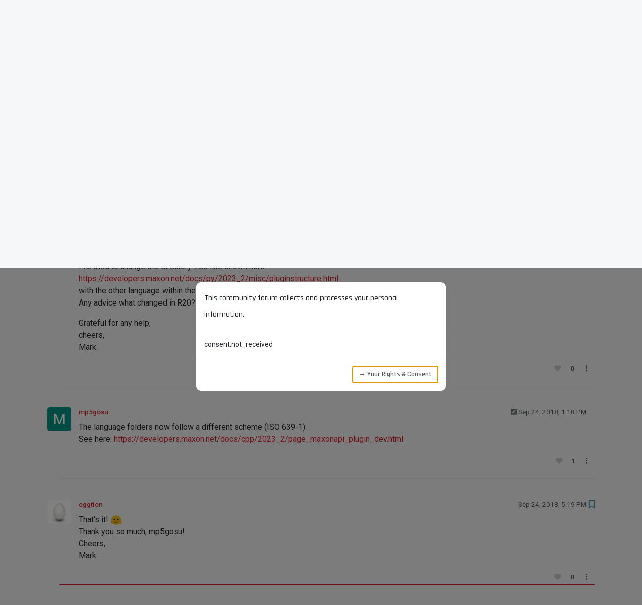

--- FILE ---
content_type: text/html; charset=utf-8
request_url: https://developers.maxon.net/forum/topic/11023/r20-ignores-language-stringtable/3
body_size: 105653
content:
<!DOCTYPE html>
<html lang="en-US" data-dir="ltr" style="direction: ltr;">
<head>
<title>R20 ignores language&#x2F;stringtable</title>
<meta name="viewport" content="width&#x3D;device-width, initial-scale&#x3D;1.0" />
	<meta name="content-type" content="text/html; charset=UTF-8" />
	<meta name="apple-mobile-web-app-capable" content="yes" />
	<meta name="mobile-web-app-capable" content="yes" />
	<meta property="og:site_name" content="Maxon Developers Forum" />
	<meta name="msapplication-badge" content="frequency=30; polling-uri=http://developers.maxon.net/forum//sitemap.xml" />
	<meta name="theme-color" content="#ffffff" />
	<meta name="keywords" content="maxon,maxon computer,development,dev,developers,developer,code,coding,cinema 4d,c4d,cineware,zbrush,c++,cpp,py,python,community,forum" />
	<meta name="title" content="R20 ignores language/stringtable" />
	<meta property="og:title" content="R20 ignores language/stringtable" />
	<meta property="og:type" content="article" />
	<meta property="article:published_time" content="2018-09-24T11:43:36.075Z" />
	<meta property="article:modified_time" content="2019-12-20T10:29:06.526Z" />
	<meta property="article:section" content="Cinema 4D SDK" />
	<meta name="description" content="That&#x27;s it!  Thank you so much, mp5gosu! Cheers, Mark." />
	<meta property="og:description" content="That&#x27;s it!  Thank you so much, mp5gosu! Cheers, Mark." />
	<meta property="og:image" content="http://developers.maxon.net/forum//assets/uploads/profile/uid-145/145-profileavatar.jpeg" />
	<meta property="og:image:url" content="http://developers.maxon.net/forum//assets/uploads/profile/uid-145/145-profileavatar.jpeg" />
	<meta property="og:image" content="http://developers.maxon.net/forum//assets/images/logo@3x.png" />
	<meta property="og:image:url" content="http://developers.maxon.net/forum//assets/images/logo@3x.png" />
	<meta property="og:image:width" content="963" />
	<meta property="og:image:height" content="225" />
	<meta property="og:url" content="http://developers.maxon.net/forum//topic/11023/r20-ignores-language-stringtable/3" />
	
<link rel="stylesheet" type="text/css" href="/forum/assets/client.css?v=0b8ddba251d" />
<link rel="icon" type="image/x-icon" href="/forum/assets/uploads/system/favicon.ico?v&#x3D;0b8ddba251d" />
	<link rel="manifest" href="/forum/manifest.webmanifest" crossorigin="use-credentials" />
	<link rel="search" type="application/opensearchdescription+xml" title="Maxon Developers Forum" href="/forum/osd.xml" />
	<link rel="apple-touch-icon" href="/forum/assets/uploads/system/touchicon-orig.png" />
	<link rel="icon" sizes="36x36" href="/forum/assets/uploads/system/touchicon-36.png" />
	<link rel="icon" sizes="48x48" href="/forum/assets/uploads/system/touchicon-48.png" />
	<link rel="icon" sizes="72x72" href="/forum/assets/uploads/system/touchicon-72.png" />
	<link rel="icon" sizes="96x96" href="/forum/assets/uploads/system/touchicon-96.png" />
	<link rel="icon" sizes="144x144" href="/forum/assets/uploads/system/touchicon-144.png" />
	<link rel="icon" sizes="192x192" href="/forum/assets/uploads/system/touchicon-192.png" />
	<link rel="prefetch" href="/forum/assets/src/modules/composer.js?v&#x3D;0b8ddba251d" />
	<link rel="prefetch" href="/forum/assets/src/modules/composer/uploads.js?v&#x3D;0b8ddba251d" />
	<link rel="prefetch" href="/forum/assets/src/modules/composer/drafts.js?v&#x3D;0b8ddba251d" />
	<link rel="prefetch" href="/forum/assets/src/modules/composer/tags.js?v&#x3D;0b8ddba251d" />
	<link rel="prefetch" href="/forum/assets/src/modules/composer/categoryList.js?v&#x3D;0b8ddba251d" />
	<link rel="prefetch" href="/forum/assets/src/modules/composer/resize.js?v&#x3D;0b8ddba251d" />
	<link rel="prefetch" href="/forum/assets/src/modules/composer/autocomplete.js?v&#x3D;0b8ddba251d" />
	<link rel="prefetch" href="/forum/assets/templates/composer.tpl?v&#x3D;0b8ddba251d" />
	<link rel="prefetch" href="/forum/assets/language/en-US/topic.json?v&#x3D;0b8ddba251d" />
	<link rel="prefetch" href="/forum/assets/language/en-US/modules.json?v&#x3D;0b8ddba251d" />
	<link rel="prefetch" href="/forum/assets/language/en-US/tags.json?v&#x3D;0b8ddba251d" />
	<link rel="prefetch stylesheet" href="/forum/assets/plugins/nodebb-plugin-markdown/styles/googlecode.css" />
	<link rel="prefetch" href="/forum/assets/language/en-US/markdown.json?v&#x3D;0b8ddba251d" />
	<link rel="stylesheet" href="http://developers.maxon.net/forum/assets/plugins/nodebb-plugin-emoji/emoji/styles.css?v&#x3D;0b8ddba251d" />
	<link rel="canonical" href="http://developers.maxon.net/forum//topic/11023/r20-ignores-language-stringtable" />
	<link rel="alternate" type="application/rss+xml" href="/forum/topic/11023.rss" />
	<link rel="up" href="http://developers.maxon.net/forum//category/2/cinema-4d-sdk" />
	<link rel="author" href="http://developers.maxon.net/forum//user/eggtion" />
	
<script>
var config = JSON.parse('{"relative_path":"/forum","upload_url":"/assets/uploads","asset_base_url":"/forum/assets","assetBaseUrl":"/forum/assets","siteTitle":"Maxon Developers Forum","browserTitle":"Maxon Developers Forum","description":"The Maxon Developer Community and Resources Hub","keywords":"maxon,maxon computer,development,dev,developers,developer,code,coding,cinema 4d,c4d,cineware,zbrush,c++,cpp,py,python,community,forum","brand:logo":"","titleLayout":"&#123;pageTitle&#125;","showSiteTitle":false,"maintenanceMode":false,"postQueue":1,"minimumTitleLength":3,"maximumTitleLength":255,"minimumPostLength":8,"maximumPostLength":64000,"minimumTagsPerTopic":1,"maximumTagsPerTopic":8,"minimumTagLength":3,"maximumTagLength":32,"undoTimeout":10000,"useOutgoingLinksPage":true,"outgoingLinksWhitelist":"maxon.net,github.com,wikipedia.org,stackoverflow.com","allowGuestHandles":false,"allowTopicsThumbnail":true,"usePagination":false,"disableChat":false,"disableChatMessageEditing":false,"maximumChatMessageLength":1000,"socketioTransports":["polling","websocket"],"socketioOrigins":"http://developers.maxon.net/forum/:*","websocketAddress":"","maxReconnectionAttempts":5,"reconnectionDelay":1500,"topicsPerPage":20,"postsPerPage":20,"maximumFileSize":32384,"theme:id":"nodebb-theme-persona","theme:src":"","defaultLang":"en-US","userLang":"en-US","loggedIn":false,"uid":-1,"cache-buster":"v=0b8ddba251d","topicPostSort":"oldest_to_newest","categoryTopicSort":"recently_replied","csrf_token":false,"searchEnabled":true,"searchDefaultInQuick":"titlesposts","bootswatchSkin":"","composer:showHelpTab":true,"enablePostHistory":true,"timeagoCutoff":30,"timeagoCodes":["af","am","ar","az-short","az","be","bg","bs","ca","cs","cy","da","de-short","de","dv","el","en-short","en","es-short","es","et","eu","fa-short","fa","fi","fr-short","fr","gl","he","hr","hu","hy","id","is","it-short","it","ja","jv","ko","ky","lt","lv","mk","nl","no","pl","pt-br-short","pt-br","pt-short","pt","ro","rs","ru","rw","si","sk","sl","sq","sr","sv","th","tr-short","tr","uk","ur","uz","vi","zh-CN","zh-TW"],"cookies":{"enabled":false,"message":"This website uses cookies to track session data of logged in users. The storage period is fourteen days. All cookies are essential for the operation of this site, we do not use cookies to perform analytics, nor do we share cookie data. For more information about your data, please login, and navigate to your ","dismiss":"Accept All Cookies","link":"data consent overview.","link_url":"&#x2F;user&#x2F;maxon&#x2F;consent"},"thumbs":{"size":512},"emailPrompt":1,"useragent":{"isSafari":false},"fontawesome":{"pro":false,"styles":["solid","brands","regular"],"version":"6.7.2"},"activitypub":{"probe":0},"acpLang":"undefined","topicSearchEnabled":false,"disableCustomUserSkins":true,"defaultBootswatchSkin":"","hideSubCategories":false,"hideCategoryLastPost":true,"enableQuickReply":true,"composer-default":{},"gdpr":{"require":true,"given":false},"spam-be-gone":{"hCaptcha":{"key":"85709f0c-91ad-4acb-8f96-79c15e93539e"}},"contactpage":{"reCaptchaPubKey":"6LeXl8sqAAAAACDAz0_5e7pXaeahC8RHCfBwodRz","hcaptchaPubKey":""},"markdown":{"highlight":1,"highlightLinesLanguageList":"[]","hljsLanguages":["common"],"theme":"googlecode.css","defaultHighlightLanguage":"py","externalMark":false},"emojiCustomFirst":true}');
var app = {
user: JSON.parse('{"uid":-1,"username":"Guest","displayname":"Guest","userslug":"","fullname":"Guest","email":"","icon:text":"?","icon:bgColor":"#aaa","groupTitle":"","groupTitleArray":[],"status":"offline","reputation":0,"email:confirmed":false,"unreadData":{"":{},"new":{},"watched":{},"unreplied":{}},"isAdmin":false,"isGlobalMod":false,"isMod":false,"privileges":{"chat":false,"chat:privileged":false,"upload:post:image":false,"upload:post:file":false,"signature":false,"invite":false,"group:create":false,"search:content":false,"search:users":false,"search:tags":false,"view:users":true,"view:tags":true,"view:groups":true,"local:login":false,"ban":false,"mute":false,"view:users:info":false},"blocks":[],"timeagoCode":"en","offline":true,"lastRoomId":null,"isEmailConfirmSent":false}')
};
document.documentElement.style.setProperty('--panel-offset', `${localStorage.getItem('panelOffset') || 0}px`);
</script>

<link rel="preconnect" href="https://fonts.googleapis.com">
<link rel="preconnect" href="https://fonts.gstatic.com" crossorigin>
<link href="https://fonts.googleapis.com/css2?family=Rajdhani:wght@300;400;500;600&family=Roboto+Mono:wght@200;300;400;500&family=Roboto:ital,wght@0,300;0,400;0,500;0,700;0,900;1,300;1,400;1,500;1,700;1,900&display=swap" rel="stylesheet">
<!--<script id="Cookiebot" src="https://consent.cookiebot.com/uc.js" data-cbid="da372758-a369-47a0-9a28-589f6f9cbd18" data-blockingmode="auto" type="text/javascript"></script>-->


<style>@charset "UTF-8";
/*  ------------------------------------------------------------------------------------------------
--- Variables --------------------------------------------------------------------------------------
--------------------------------------------------------------------------------------------------*/
:root {
  /* --- Overrides ---------------------------------------------------------------------------- */
  --bs-border-color-translucent: rgba(0, 0, 0, 0.1) !important;
  --bs-code-color: hsl(0 0% 30%) !important;
  --panel-offset: 140px !important;
  --bs-success-bg-subtle: #def1de;
  --bs-info-bg-subtle: #def2f8;
  --bs-warning-bg-subtle: hsl(50 20% 75%) !important;
  --bs-danger-bg-subtle: #f7dddc;
  /* --- Defines ------------------------------------------------------------------------------ */
  --brd-default-light: 1px solid rgba(255, 255, 255, 0.15);
  --brd-default: 1px solid rgba(0, 0, 0, 0.15);
  --brd-radius-medium: 15px;
  --brd-radius-normal: 10px;
  --brd-radius-small: 5px;
  --col-bg-card: hsl(0 0% 100%);
  --col-bg-hover: hsl(0 0% 97%);
  --col-bg-nav-mobile: hsl(208 9% 28%);
  --col-bg-nav: hsl(0 0% 2%);
  --col-bg-secondary: hsl(200 10% 88%);
  --col-bg: hsl(220 20% 97%);
  --col-black: hsl(0 0% 5%);
  --col-body-contrast: hsl(200 10% 88%);
  --col-body: hsl(220 20% 97%);
  --col-bright-grey: hsl(0 0% 97%);
  --col-card: white;
  --col-cool-dark-grey: hsl(210, 5%, 20%);
  --col-cool-grey: hsl(210, 5%, 30%);
  --col-grey-tint: hsla(0 0% 0% / .05);
  --col-grey: hsl(0 0% 40%);
  --col-light-black: hsl(0 0% 10%);
  --col-light-dark-grey: hsl(0 0% 80%);
  --col-light-grey: hsl(0 0% 90%);
  --col-link-muted: hsl(0 0% 50%);
  --col-link: #3077b5;
  --col-link: hsl(0 0% 50%);
  --col-maxon-red-transp: rgba(211 32 39 / 30%);
  --col-maxon-red: rgb(211, 32, 39);
  --col-menu-hover: hsl(0 0% 80%);
  --col-navbar-foreground-muted: hsl(0 0% 80%);
  --col-navbar-foreground: hsl(0 0% 100%);
  --col-navbar: hsl(0 0% 5%);
  --col-text-contrast-transp: hsl(0 0% 95% / .5);
  --col-text-contrast: hsl(0 0% 95%);
  --col-text-muted: hsl(0 0% 80%);
  --col-text: hsl(0 0% 10%);
  --fnt-family-rajdhani: "Rajdhani", Arial, Helvetica, sans-serif;
  --fnt-family-roboto-mono: "Roboto Mono", Courier, monospace;
  --fnt-family-roboto: "Roboto", Arial, Helvetica, sans-serif;
  --fnt-size-card: 0.95rem;
  --fnt-size-huge: 2.5rem;
  --fnt-size-large: 1.5rem;
  --fnt-size-medium: 1.25rem;
  --fnt-size-nav: 1.1rem;
  --fnt-size-normal: 1rem;
  --fnt-size-small: 0.85rem;
  --fnt-size-tiny: 0.65rem;
  --fnt-weight-large: 700;
  --fnt-weight-medium: 600;
  --fnt-weight-nav: 600;
  --fnt-weight-normal: 500;
  --fnt-weight-small: 400;
  --fnt-weight-tiny: 300;
  --pad-huge: 40px;
  --pad-normal: 20px;
  --pad-small: 15px;
  --pad-tiny: 10px;
  --shd-btn-hover: 0 2px 3px hsl(0 0% 0% / 30%);
  --shd-medium: 0 0 10px hsl(0 0% 0% / 15%);
  --shd-menu: 0 0 20px hsl(0 0% 0% / 5%);
  --shd-normal: 0 0 5px hsl(0 0% 0% / 5%);
  /* --- Overrides ---------------------------------------------------------------------------- */
  --bs-nav-link-font-weight: 12.1rem !important;
}

/*  ------------------------------------------------------------------------------------------------
--- General ---------------------------------------------------------------------------------------
--------------------------------------------------------------------------------------------------*/
body {
  background-color: var(--col-body);
  font-family: var(--fnt-family-roboto);
  margin: 0;
}

a,
a:hover,
a:visited {
  color: var(--col-maxon-red);
}

b,
strong {
  font-weight: 500;
}

.fw-bold {
  font-weight: 500 !important;
}

h1,
.h1 {
  font-family: var(--fnt-family-rajdhani) !important;
  font-weight: 500 !important;
  font-size: 2rem !important;
  text-transform: none !important;
}

h2,
.h2 {
  font-family: var(--fnt-family-rajdhani) !important;
  font-weight: 500 !important;
  font-size: 1.75rem !important;
  text-transform: none !important;
}

h3,
.h3 {
  font-family: var(--fnt-family-rajdhani) !important;
  font-weight: 500 !important;
  font-size: 1.5rem !important;
  text-transform: none !important;
}

h4,
.h4 {
  font-family: var(--fnt-family-rajdhani) !important;
  font-weight: 500 !important;
  font-size: 1.25rem !important;
  text-transform: none !important;
}

h5,
.h5,
h6,
.h6 {
  font-family: var(--fnt-family-rajdhani) !important;
  font-weight: 500 !important;
  font-size: 1rem !important;
  line-height: 2rem !important;
  text-transform: none !important;
}

button,
.btn,
input,
select,
.dropdown-menu {
  border-radius: var(--brd-radius-small) !important;
}

input {
  margin-right: 10px;
}

.btn,
.btn:visited {
  border: None !important;
  color: var(--bs-secondary-color) !important;
  background-color: transparent;
  font-family: var(--fnt-family-rajdhani);
  font-weight: var(--fnt-weight-medium);
}

.btn-sm {
  font-size: var(--fnt-size-small);
}

.btn:active,
.btn:hover,
.btn:focus-visible,
.btn-check:checked + .btn,
.btn.active,
.btn.show,
.btn:first-child:active,
:not(.btn-check) + .btn:active {
  border: None !important;
  color: var(--bs-secondary-color);
  background-color: var(--col-grey-tint) !important;
  box-shadow: none;
}

#new_topic {
  border: 1px solid hsla(0, 0%, 0%, 0.2) !important;
  border-radius: var(--brd-radius-small) !important;
  color: var(--col-maxon-red) !important;
}

#new_topic:hover {
  border: 1px solid hsla(0, 0%, 0%, 0.4) !important;
}

[component="search/filters"] .filter-btn.active-filter {
  border-color: var(--col-light-grey) !important;
}

.icon {
  background: none !important;
}

.alert {
  border: none;
  background: none;
  border-radius: 0px;
  border-left-width: 5px;
  border-left-style: solid;
}

blockquote {
  border-left-color: var(--col-maxon-red);
  background-color: hsl(0, 0%, 95%);
  border-radius: 0px var(--brd-radius-normal) var(--brd-radius-normal) 0px;
}

.img-fluid {
  max-width: 100%;
  margin-top: var(--pad-normal);
  margin-bottom: var(--pad-normal);
  position: relative;
  left: 50%;
  transform: translateX(-50%);
}

/* pagination control */
.active > .page-link,
.page-link.active {
  z-index: 3;
  color: var(--bs-pagination-active-color);
  background-color: var(--col-cool-grey);
  border-color: var(--col-cool-grey);
}

.dropdown-menu {
  z-index: 3000 !important;
}

.page-link {
  color: var(--col-light-black);
  border-radius: var(--brd-radius-small);
}

.dropdown-item.hover,
.dropdown-item:hover,
.dropdown-item.active,
.dropdown-item:active {
  background-color: var(--col-light-dark-grey);
}

.dropdown-item.separator {
  border-top: var(--brd-default);
}

a.dropdown-item,
a.dropdown-item:hover,
a.dropdown-item:visited {
  color: var(--bs-dropdown-link-color);
}

.cookie-consent {
  position: fixed;
  bottom: 0;
  left: 0;
  line-height: 1.5rem;
  width: 100%;
  background: #ffffff;
  color: hsl(0, 0%, 50%);
  padding: 20px 30%;
  z-index: 1070;
  border-top: var(--brd-default);
}

.cookie-consent a {
  color: var(--col-link);
}

pre {
  tab-size: 2;
  display: block !important;
  word-break: break-all !important;
  word-wrap: break-word !important;
  font-family: var(--fnt-family-roboto-mono);
}

code {
  tab-size: 2;
  font-family: var(--fnt-family-roboto-mono);
  font-weight: var(--fnt-weight-normal);
}

pre code {
  white-space: pre-wrap !important;
}

.text-primary {
  color: var(--bs-secondary-color) !important;
}

.text-bg-primary {
  background-color: var(--col-maxon-red) !important;
}

/*  ------------------------------------------------------------------------------------------------
--- Navbar -----------------------------------------------------------------------------------------
--------------------------------------------------------------------------------------------------*/
.navbar .container.justify-content-start.flex-nowrap {
  max-width: 100%;
  margin: 0 30px;
}

#main-nav,
#site-nav {
  width: 100%;
  margin-right: unset !important;
  justify-content: center;
}

#site-menu,
#header-menu {
  border: none !important;
}

#site-menu {
  z-index: 1021;
  height: 80px;
  top: 0px !important;
}

#header-menu {
  height: 60px;
  top: 80px !important;
}

.bg-dark {
  background-color: var(--col-navbar) !important;
}

.bg-light {
  background-color: var(--col-cool-grey) !important;
}

#brand-container {
  position: absolute;
}

.navbar-brand {
  color: var(--col-navbar-foreground) !important;
  font-size: var(--fnt-size-medium);
  font-family: var(--fnt-family-rajdhani);
  font-weight: var(--fnt-weight-nav);
  text-transform: uppercase;
}

.navbar-brand:hover {
  color: var(--col-navbar-foreground) !important;
}

.plain-nav-item {
  text-transform: uppercase;
  font-size: var(--fnt-size-nav);
}

#header-menu .nav-link {
  font-size: var(--fnt-weight-normal) !important;
}

.center-margin {
  margin-right: 75px;
}

.plain-nav-item.minor {
  font-weight: var(--fnt-weight-normal);
}

.admin-nav-item a,
.admin-nav-item a:hover,
.admin-nav-item a:visited,
.navbar-nav .nav-link,
.navbar-nav .nav-link.active,
.navbar-nav .nav-link.show,
.nav-link a,
.plain-nav-item span,
a.nav-link.navigation-link span:hover,
form .nav-item a,
form .nav-item a:hover {
  color: var(--col-navbar-foreground);
}

.navigation-link.active span {
  font-weight: var(--fnt-weight-nav);
  color: var(--col-navbar-foreground) !important;
}

.nav-link span {
  font-family: var(--fnt-family-rajdhani);
  font-weight: var(--fnt-weight-nav);
}

.admin-nav-item {
  position: absolute;
  right: 0;
}

.plain-nav-item i {
  display: none;
}

#forum-nav .text-uppercase {
  font-size: var(--fnt-size-nav);
  color: var(--col-navbar-foreground-muted);
}

#forum-nav i {
  color: var(--col-navbar-foreground-muted);
}

#nav-dropdown > ul:nth-child(2) {
  position: absolute !important;
  right: 0;
}

#nav-dropdown > div:nth-child(3) {
  position: absolute !important;
  right: 200px;
}

#nav-dropdown > ul:nth-child(4) {
  position: absolute !important;
  right: 40px;
}

/* fancier stuff in the user settings and other dropdowns */
.avatar.avatar-rounded {
  border-radius: var(--brd-radius-small) !important;
}

.navbar-toggler {
  color: var(--col-navbar-foreground);
}

a.nav-link {
  color: var(--col-maxon-red);
}

.dropdown-menu {
  transform: translateY(0);
  color: var(--col-text) !important;
}

.dropdown-menu.show {
  margin-top: 19px;
  border-radius: 0px 0px var(--brd-radius-small) var(--brd-radius-small) !important;
  border: none;
  box-shadow: var(--shd-medium);
}

#header-menu .dropdown-menu.show {
  margin-top: 11px;
}

#site-nav .dropdown-item {
  color: hsl(0, 0%, 20%);
  font-size: var(--fnt-size-normal);
  font-family: var(--fnt-family-rajdhani);
  font-weight: var(--fnt-weight-normal);
  text-transform: uppercase;
}

.navbar .btn,
.navbar .btn:focus,
.navbar .btn:hover,
.navbar .btn:visited {
  border: none !important;
}

.nav-link .fa-caret-down {
  display: none;
}

/*  --------------------------------------------------------------------------------------------- */
.navbar {
  --bs-navbar-nav-link-padding-x: .875rem !important;
}

#nav-site {
  height: 80px;
  background-color: var(--col-bg-nav);
  z-index: 1021;
}

.navbar .container {
  max-width: 100%;
  padding: 0 30px;
}

#brand-container {
  position: absolute;
  top: 10px;
  left: 40px;
}

#brand-container > img {
  margin-right: 10px;
}

.forum-logo {
  height: 50px;
  width: auto;
}

/* turn off arrows for drop-down menus */
.dropdown-toggle::after {
  content: none !important;
}

.navbar-collapse {
  padding: var(--pad-small);
  border-radius: var(--brd-radius-normal);
}

#nav-site span,
#nav-site a {
  color: var(--col-text-contrast);
  font-family: var(--fnt-family-rajdhani);
  font-weight: var(--fnt-weight-medium);
  text-transform: uppercase;
}

.nav-link {
  font-size: var(--fnt-size-nav) !important;
}

.dropdown-menu {
  border-radius: 0px 0px var(--brd-radius-small) var(--brd-radius-small) !important;
  box-shadow: var(--shd-menu) !important;
  border: none !important;
}

#header-menu ul.dropdown-menu.show {
  margin-top: 12px;
}

#user-control-list.dropdown-menu.show[component="header/usercontrol"] {
  margin-top: 6px;
}

.dropdown-item {
  color: hsl(0, 0%, 20%) !important;
  font-size: var(--fnt-size-normal) !important;
  font-family: var(--fnt-family-rajdhani) !important;
  font-weight: var(--fnt-weight-normal) !important;
  text-transform: uppercase !important;
}

.dropdown-item.hover,
.dropdown-item:hover {
  background-color: var(--col-menu-hover) !important;
}

.dropdown-item.separator {
  border-top: var(--brd-default);
}

a.dropdown-item,
a.dropdown-item:hover,
a.dropdown-item:visited {
  color: var(--bs-dropdown-link-color) !important;
}

#site-toggle {
  position: absolute;
  right: 30px;
  top: 20px;
}

#site-toggle .navbar-toggler-icon {
  background-image: url("data:image/svg+xml,%3csvg xmlns='http://www.w3.org/2000/svg' viewBox='0 0 30 30'%3e%3cpath stroke='rgba%28255, 255, 255, 0.75%29' stroke-linecap='round' stroke-miterlimit='10' stroke-width='2' d='M4 7h22M4 15h22M4 23h22'/%3e%3c/svg%3e");
}

@media screen and (max-width: 992px) {
  #site-menu-content {
    background-color: transparent;
    border-radius: 0;
    left: -100%;
    padding: 0;
    position: absolute;
    top: 80px;
    width: 100%;
    transition: left 0.2s ease-in-out;
  }
  #site-menu-content.show {
    left: 0 !important;
  }
  .mobile-background-dimmer {
    height: 100vh;
    background-color: hsla(0, 0%, 0%, 0.5);
  }
  .dropdown-menu.show {
    background-color: transparent;
    color: var(--col-text-contrast) !important;
  }
  .nav-item {
    background-color: var(--col-bg-nav-mobile);
    padding: 5px 30px;
    border-top: 1px solid hsla(0, 0%, 100%, 0.15);
    border-bottom: 1px solid hsla(0, 0%, 100%, 0.15);
  }
  .nav-link .span,
  .nav-item a,
  .nav-link span {
    font-weight: var(--fnt-weight-normal) !important;
  }
  .dropdown-menu {
    margin-top: 0 !important;
    box-shadow: none !important;
    width: 100%;
  }
  .dropdown-item {
    padding: 5px 0 5px 0px;
    color: white !important;
  }
  a.dropdown-item,
  a.dropdown-item:hover,
  a.dropdown-item:visited {
    color: var(--col-text-contrast-transp) !important;
    background-color: transparent !important;
  }
  a.dropdown-item.separator {
    border-top: var(--brd-default-light);
  }
}
/*  ------------------------------------------------------------------------------------------------
--- Footer -----------------------------------------------------------------------------------------
--------------------------------------------------------------------------------------------------*/
.nav-footer {
  background-color: var(--col-navbar);
  font-family: var(--fnt-family-rajdhani);
  font-weight: var(--fnt-weight-nav);
  font-size: var(--fnt-size-normal);
  display: flex;
  flex-direction: column;
  align-items: center;
  justify-content: center;
  height: 100px;
}

.nav-footer-container {
  display: flex;
  justify-content: center;
}

.nav-footer-container .nav-link {
  color: white;
  margin: 0px 10px;
}

#mx-copyright {
  color: #cdd5df;
  font-family: var(--fnt-family-roboto);
  font-size: 8px;
  margin-top: 10px;
}

/*  ------------------------------------------------------------------------------------------------
--- Maintenance ------------------------------------------------------------------------------------ 
--------------------------------------------------------------------------------------------------*/
.template-503 .mx-auto {
  display: none;
}

.template-503 #content {
  background-color: transparent !important;
  margin-top: 20%;
  color: grey;
}

.template-503 #nav-dropdown > ul:not(#site-nav),
.template-503 #nav-dropdown > div {
  display: none;
}

.template-503 #nav-dropdown > li a {
  color: white;
  font-size: var(--fnt-size-normal);
  font-family: var(--fnt-family-rajdhani);
  font-weight: var(--fnt-weight-normal);
}

/*  ------------------------------------------------------------------------------------------------
--- Homepage --------------------------------------------------------------------------------------- 
--------------------------------------------------------------------------------------------------*/
/* banner */
.page-banner {
  height: 300px;
  background-image: url("./assets/uploads/site/banner_danny_ivan.jpg");
  background-position-y: 50%;
  background-size: cover;
  display: flex;
  flex-direction: column;
  align-items: center;
  justify-content: center;
}

.page-banner .title {
  font-family: var(--fnt-family-rajdhani);
  font-weight: var(--fnt-weight-large);
  font-size: var(--fnt-size-huge);
  text-transform: uppercase;
  margin-top: auto;
  margin-left: var(--pad-normal);
  margin-right: var(--pad-normal);
  color: white;
}

.page-banner .message {
  font-size: var(--fnt-size-nav);
  font-family: var(--fnt-family-roboto);
  font-weight: var(--fnt-weight-tiny);
  color: white;
  margin: var(--pad-normal) var(--pad-normal) auto var(--pad-normal);
}

.page-banner .artist {
  font-family: var(--fnt-family-rajdhani);
  font-size: var(--fnt-size-tiny);
  color: white;
  margin: 0 var(--pad-tiny) var(--pad-tiny) auto;
  background-color: hsla(0, 0%, 0%, 0.25);
  padding: 0 var(--pad-tiny);
  border-radius: var(--brd-radius-small);
}

body.page-home div#content {
  /* full width layout for home page */
  overflow: hidden;
  max-width: 100%;
  padding: 0 !important;
  background-color: var(--col-body-contrast);
}

/* Containers for product and support items */
.product-container {
  width: 100%;
}

.product-row {
  width: 100%;
  display: flex;
  flex-direction: row;
  justify-content: center;
  flex-wrap: wrap;
  padding: 40px 0;
}

.product-row:nth-child(odd) {
  background-color: var(--col-body);
}

.product,
.product:visited,
.product:hover {
  border-radius: var(--brd-radius-medium);
  background-color: var(--col-card);
  border: var(--brd-default);
  box-shadow: var(--shd-normal);
  color: var(--col-light-black);
  margin: 8px;
  transition: background-color 0.3s, box-shadow 0.3s;
}

.product-image {
  height: 240px;
  width: 400px;
  background-position-y: 50%;
  background-size: cover;
  display: flex;
  flex-direction: column;
  align-items: center;
  border-radius: var(--brd-radius-medium) var(--brd-radius-medium) 0 0;
  justify-content: center;
}

.product-image.c4d {
  background-image: url("./assets/uploads/site/c4d_sebastian_marek.png");
}

.product-image.cw {
  background-image: url("./assets/uploads/site/cw_studio_mighty.jpg");
}

.product-image.zb {
  background-image: url("./assets/uploads/site/zbrush_stephen_davidian.jpg");
}

.product-image .artist {
  font-family: var(--fnt-family-rajdhani);
  font-size: var(--fnt-size-tiny);
  color: white;
  margin: auto var(--pad-tiny) var(--pad-tiny) auto;
  background-color: hsla(0, 0%, 0%, 0.15);
  padding: 0 var(--pad-tiny);
  border-radius: var(--brd-radius-small);
}

.product-info {
  padding: 20px 30px;
  display: flex;
  flex-direction: column;
  width: 400px;
  height: 100%;
}

.product.large .product-info {
  height: 180px;
}

.product-title {
  font-size: var(--fnt-size-medium);
  font-family: var(--fnt-family-rajdhani);
  font-weight: var(--fnt-weight-medium);
}

.product-description {
  display: flex;
  font-size: var(--fnt-size-card);
  font-family: var(--fnt-family-roboto);
  font-weight: var(--fnt-weight-small);
  margin-bottom: auto;
}

.product-links {
  display: flex;
  flex-direction: column;
  font-size: var(--fnt-size-card);
  font-family: var(--fnt-family-roboto);
  font-weight: var(--fnt-weight-small);
}

.product.large .product-links {
  flex-direction: row;
}

.product-links a {
  margin-right: 10px;
  margin-top: 5px;
  color: var(--col-link) !important;
}

.product-links .dropdown-menu.show {
  margin-top: 20px;
  border-radius: var(--brd-radius-small) !important;
  border: var(--brd-default);
  box-shadow: var(--shd-normal);
}

/** Mozilla Firefox fix for "Documentation Drop-Down" */
@-moz-document url-prefix() {
  .product-links .dropdown {
    margin-top: 5px;
    margin-right: 10px;
  }
}
.product-stack {
  display: flex;
  flex-direction: column;
}

.product-stack > * {
  height: 100%;
}

.recent-container {
  display: flex;
  flex-direction: column;
}

.recent-item,
.recent-item:hover,
.recent-item:visited {
  color: var(--col-link);
  padding: 5px;
  border-radius: var(--brd-radius-small);
}

.recent-item:hover {
  background-color: var(--col-bright-grey);
}

.recent-details {
  display: flex;
  justify-content: space-between;
}

.recent-title {
  white-space: nowrap;
  overflow: hidden;
  text-overflow: ellipsis;
}

.recent-time {
  opacity: 70%;
}

/*  ------------------------------------------------------------------------------------------------
--- Forum -----------------------------------------------------------------------------------------
--------------------------------------------------------------------------------------------------*/
.card,
.img-fluid {
  /* Apply rounding to cards, images,... */
  border-radius: var(--brd-radius-small);
}

.breadcrumb-item {
  font-family: var(--fnt-family-rajdhani);
  font-weight: 500;
  font-size: 1.1em;
}

.fa-circle::before {
  /* Online/offline icon a square instead of the default circle*/
  content: "\f0c8";
}

.unread-count:after {
  /* Unread postings notification counter */
  background: var(--col-maxon-red);
}

.header .chats.dropdown .dropdown-menu,
.header .notifications.dropdown .dropdown-menu,
.slideout-menu .chats.dropdown .dropdown-menu,
.slideout-menu .notifications.dropdown .dropdown-menu {
  margin-top: 11px;
}

.notif-dropdown-link .btn {
  border-radius: 0px !important;
}

.notif-dropdown-link .btn.btn-light {
  color: var(--col-light-black);
}

.modal-content {
  border-radius: var(--brd-radius-normal);
}

/*  ------------------------------------------------------------------------------------------------
--- Chat  ----------------------------------------------------------------------------------------*/
button.btn-ghost-sm.px-2.d-none.d-md-flex {
  /* chat emoji icon */
  align-items: center;
  background-color: transparent;
  border: none;
  color: var(--bs-secondary-color);
}

div[component="chat/composer"] .w-100.flex-grow-1.flex-nowrap.position-relative.d-flex.rounded-2.border.border-secondary.p-1.align-items-end {
  /* chat text box */
  border: 1px solid hsl(0, 0%, 90%) !important;
  background: white;
}

.message-body {
  /* chat line */
  border-radius: var(--brd-radius-small);
}

.message-body:hover {
  background-color: hsl(0, 0%, 95%) !important;
}

.chat-modal .chat-content li.chat-message .message-body-wrapper .controls,
.expanded-chat .chat-content li.chat-message .message-body-wrapper .controls {
  /* chat line edit buttons */
  border: none !important;
  box-shadow: none !important;
}

div[component="chat/header"] button i.fa.fa-comment-o {
  /* hide ugly speech bubble inside notification button */
  display: none;
}

/*  ------------------------------------------------------------------------------------------------
--- Categories -----------------------------------------------------------------------------------*/
.categories-title {
  display: none;
}

.categories li {
  margin: var(--pad-normal) 0px;
}

.category-children-item {
  min-width: 0px !important;
  width: max-content !important;
  margin: 0 !important;
  margin-right: var(--pad-normal) !important;
  opacity: 0.5;
}

.category-children-item:hover {
  opacity: 1;
}

.category-children-item > .icon {
  /* disable icons for sub-forums*/
  display: none !important;
  width: 0px !important;
}

h3[component="topic/header"] a {
  font-size: var(--fnt-size-medium) !important;
  font-weight: var(--fnt-weight-normal) !important;
  color: var(--col-text) !important;
}

ul.categories-list li.unread .title a,
ul.topics-list li.unread .title a {
  color: var(--col-text) !important;
  font-weight: var(--fnt-weight-normal) !important;
}

h2.title,
h2.title a,
.categories > li .content .h2,
.categories > li .content h2,
.category > ul > li .content .h2,
.category > ul > li .content h2 {
  font-size: var(--fnt-size-medium) !important;
  line-height: var(--fnt-size-medium) !important;
  font-weight: var(--fnt-weight-medium) !important;
  font-family: var(--fnt-family-rajdhani) !important;
  color: hsl(0, 0%, 20%);
}

.topic-list-header {
  background-color: var(--col-body);
  border: none;
  border-bottom: var(--brd-default);
}

.category .category-item.highlight,
.topic .topic-item.highlight {
  background-color: transparent;
}

.category-children-item a {
  font-family: var(--fnt-family-rajdhani);
  font-size: var(--fnt-size-nav);
  line-height: var(--fnt-size-nav);
  font-weight: var(--fnt-weight-normal);
  margin-top: 10px;
}

.topic-thumbs {
  display: none !important;
}

.category-38 .category-children {
  /* hide the children of the legacy forum in the overview */
  display: none;
}

.col-md-1.hidden-sm.hidden-xs.stats.stats-votes {
  /* hide vote junk*/
  display: none;
}

li.row {
  justify-content: space-between;
}

.teaser .post-content {
  /* hide teaser junk */
  display: none;
}

.col-md-6.col-sm-9.col-10.content {
  margin-right: auto;
}

.col-md-3.col-sm-3.teaser {
  width: auto;
}

.lastpost .avatar {
  width: 32px;
  height: 32px;
}

.col-md-3.col-sm-3.teaser {
  width: 200px;
}

.description.text-muted p {
  font-size: 1rem;
}

.meta.stats {
  display: flex !important;
  width: fit-content;
  gap: var(--pad-huge) !important;
  margin-left: var(--pad-normal);
}

li[component="categories/category"] {
  justify-content: center;
}

li[component="categories/category"] > div:last-child {
  display: block !important;
  width: fit-content !important;
}

.stats-votes {
  display: none !important;
}

/*  ------------------------------------------------------------------------------------------------
--- Tags -----------------------------------------------------------------------------------------*/
.tag-container a .tag-item,
.tag-container a .tag-topic-count {
  font-size: var(--fnt-size-nav);
  font-family: var(--fnt-family-rajdhani);
}

.tag-container a {
  border: var(--brd-default);
  background-color: var(--col-card);
  margin: var(--pad-normal) 0px;
  padding: 5px 10px;
  border-radius: var(--brd-radius-small);
}

.badge {
  background-color: transparent !important;
  border: none !important;
  opacity: 0.75;
  font-weight: var(--fnt-weight-normal) !important;
}

.badge,
.badge span {
  text-transform: uppercase !important;
  font-size: 11px !important;
}

div[component="topic/teaser"] {
  width: fit-content;
}

.category-item > div:last-child {
  width: fit-content;
  margin-left: auto;
}

.lastpost {
  width: 150px;
  margin-left: var(--pad-normal);
  border: none !important;
}

span[component="topic/ignored"],
span[component="topic/locked"],
span[component="topic/moved"],
span[component="topic/pinned"],
span[component="topic/scheduled"],
span[component="topic/watched"] {
  display: none !important;
}

/*  ------------------------------------------------------------------------------------------------
--- Users ----------------------------------------------------------------------------------------*/
.users .nav-link,
.users .nav-link:visited {
  border: 1px solid var(--col-light-grey) !important;
  color: var(--bs-secondary-color);
  background-color: transparent;
  font-family: var(--fnt-family-rajdhani);
  font-weight: var(--fnt-weight-medium);
  border-radius: var(--brd-radius-small);
  margin: 0 5px;
}

.users .nav-link:hover,
.users .nav-link.hover,
.users .nav-link:active,
.users .nav-link.active {
  color: white;
  background-color: var(--col-cool-grey);
}

span[component="user/status"] {
  display: none !important;
}

/*  ------------------------------------------------------------------------------------------------
--- Contact --------------------------------------------------------------------------------------*/
#contact-form .form-group {
  width: 1000px;
  margin: 20px auto;
}

#contact-form .form-group .col-sm-10 {
  width: 100%;
}

.form-group .control-label {
  margin-bottom: 5px;
  font-family: var(--fnt-family-rajdhani);
  font-size: var(--fnt-size-normal);
  font-weight: var(--fnt-weight-normal);
}

/*  ------------------------------------------------------------------------------------------------
--- User Settings --------------------------------------------------------------------------------*/
.account .cover .avatar-wrapper {
  border-radius: var(--brd-radius-small);
  background-color: var(--col-body);
  border: none;
  padding: 10px;
}

select#bootswatchSkin {
  /* hide skin selection */
  display: none;
}

.persona-fab {
  background-color: var(--col-cool-grey);
}

i.fa.fa-circle.status {
  /* online status */
  display: none;
}

.posts-list .posts-list-item .post-body {
  border-right: 2px solid var(--col-light-grey);
}

/*  ------------------------------------------------------------------------------------------------
--- Composer -------------------------------------------------------------------------------------*/
.composer {
  z-index: 1020 !important;
}

.skin-cosmo .composer,
.skin-flatly .composer,
.skin-journal .composer,
.skin-litera .composer,
.skin-minty .composer,
.skin-noskin .composer,
.skin-pulse .composer,
.skin-sandstone .composer,
.skin-sketchy .composer,
.skin-spacelab .composer,
.skin-united .composer {
  background-color: var(--col-bright-grey) !important;
}

.composer-container {
  border-radius: var(--brd-radius-small);
  box-shadow: var(--shd-normal);
}

.composer input,
.composer textarea {
  background-color: hsl(0, 0%, 98%) !important;
  line-height: 200%;
}

.composer .btn {
  color: black;
  background: none;
}

.composer .resizer {
  background: none;
}

.bootstrap-tagsinput .tag {
  /* tag list at the bottom of the composer */
  background-color: white !important;
  border: 1px solid var(--col-light-grey);
  color: var(--col-light-black);
  margin: 4px 0px;
  padding: 5px;
  text-transform: uppercase;
  font-family: var(--fnt-family-rajdhani);
  font-weight: var(--fnt-weight-normal);
  font-size: var(--fnt-size-normal);
}

/*  ------------------------------------------------------------------------------------------------
--- Topic ----------------------------------------------------------------------------------------*/
.topic .posts.timeline .timeline-event,
.topic .posts.timeline > [component=post] {
  /* Turn off: Timeline border */
  border-left: none !important;
}

.topic .posts.timeline > [component=post]:last-child:after {
  border-bottom: none !important;
}

.pagination-block {
  /* Turn off: Pagination helper */
  display: none !important;
}

.topic .topic-header {
  top: var(--panel-offset);
  padding-top: 1px;
  background-color: var(--col-body) !important;
  /* z-index: 1000; */
}

div#content .row.mb-5 {
  max-width: 1200px;
  margin: 0 auto;
}

.posts > li {
  margin: 20px 0px;
  padding-top: 20px;
  border-bottom: 1px solid var(--col-light-grey);
}

.topic-title {
  font-family: var(--fnt-family-rajdhani);
  font-size: var(--fnt-size-large) !important;
  line-height: var(--fnt-size-large) !important;
}

ul.posts.timeline {
  font-size: 1.1em !important;
}

.topic .posts.timeline .timeline-event .icon .avatar,
.topic .posts.timeline .timeline-event .timeline-badge,
.topic .posts.timeline > [component=post] .icon .avatar,
.topic .posts.timeline > [component=post] .timeline-badge {
  box-shadow: none;
}

.post-header a.btn {
  /* hide reply context (@bob)*/
  display: none;
}

a.permalink.text-muted {
  text-decoration: unset;
}

.topic .posts [component=post].highlight {
  border-color: var(--col-maxon-red);
  box-shadow: none;
}

.bootstrap-tagsinput,
.form-control,
.bootstrap-tagsinput:focus,
.form-control:focus {
  /* quick reply box */
  border: 1px solid var(--col-light-dark-grey);
  box-shadow: none;
  border-radius: var(--brd-radius-small);
}

i[component="post/edit-indicator"] {
  opacity: 0.6;
}

.topic .posts.timeline [component="topic/event"].timeline-event .timeline-badge,
.topic .posts.timeline [component="topic/necro-post"].timeline-event .timeline-badge {
  color: var(--col-maxon-red);
  background-color: var(--col-body);
  border: none;
}

/*  ------------------------------------------------------------------------------------------------
--- Posting --------------------------------------------------------------------------------------*/
i.fa.fa-fw.fa-ellipsis-v {
  /* posting tools button */
  color: var(--bs-secondary-color);
}

div[component="post/content"] p {
  /* Paragraphs */
  font-size: var(--fnt-size-normal);
}

/* Code blocks*/
.composer .preview pre .hljs-ln-line,
.markdown-highlight .hljs-ln-line,
.post-content pre .hljs-ln-line,
.topic-text pre .hljs-ln-line {
  white-space: pre-wrap;
}

.topic .posts .content pre code {
  font-size: 1em;
  padding: 40px !important;
  display: block;
  white-space: pre-wrap;
}

.topic .posts .content pre {
  max-height: 100%;
}

.composer .preview pre code,
.markdown-highlight code,
.post-content pre code,
.topic-text pre code {
  min-width: 100%;
  max-height: 100%;
}

pre.markdown-highlight {
  border-radius: 10px;
}

/* Use a heart for voting */
a[component="post/upvote"] .fa-chevron-up:before {
  color: hsl(0, 0%, 80%);
  content: "♥" !important;
}

a[component="post/upvote"].upvoted .fa-chevron-up:before {
  color: var(--col-maxon-red);
}

/* light mode code highlighting theme */
.hljs {
  background-color: hsl(0, 0%, 95%);
  color: hsl(0, 0%, 20%);
}

.hljs-title {
  color: rgb(156, 93, 39);
  font-weight: 600;
}

.hljs-keyword {
  color: rgb(122, 62, 157);
}

.hljs-built_in,
.hljs-type {
  color: rgb(43, 103, 234);
}

/* .hljs-name,
.hljs-section,
.hljs-selector-tag  */
.hljs-regexp,
.hljs-selector-attr,
.hljs-selector-pseudo,
.hljs-string {
  color: rgb(68, 140, 39);
}

.hljs-comment,
.hljs-quote {
  color: rgb(170, 170, 170);
}

.hljs-attr,
.hljs-doctag,
.hljs-params {
  color: rgb(122, 62, 157);
}

.hljs-bullet,
.hljs-link,
.hljs-literal,
.hljs-meta,
.hljs-number,
.hljs-symbol {
  color: rgb(156, 93, 39);
}

.hljs-attribute,
.hljs-subst {
  color: rgb(94, 167, 193);
}

/* tables */
.table {
  margin-bottom: 2rem;
  margin-top: 2rem;
}

table.table tbody,
table.table td,
table.table tfoot,
table.table th,
table.table thead,
table.table tr {
  border: none;
  background-color: transparent;
  --bs-table-bg: transparent;
  --bs-table-striped-bg: transparent;
}

table.table th {
  font-family: var(--fnt-family-rajdhani);
}

table.table th,
table.table tr {
  border-top: 4px solid hsl(0, 0%, 97%);
  border-bottom: 4px solid hsl(0, 0%, 97%);
}

table.table td {
  background-color: hsl(0, 0%, 95%);
}

table.table th {
  background-color: hsl(0, 0%, 90%);
}

table.table th:first-of-type {
  border-top-left-radius: var(--brd-radius-normal);
}

table.table th:last-of-type {
  border-top-right-radius: var(--brd-radius-normal);
}

table.table tr:last-of-type td:first-of-type {
  border-bottom-left-radius: var(--brd-radius-normal);
}

table.table tr:last-of-type td:last-of-type {
  border-bottom-right-radius: var(--brd-radius-normal);
}

/* polls */
.poll-view {
  margin-bottom: var(--pad-normal);
}

.poll-view .card {
  background-color: hsl(0, 0%, 95%);
}

.poll-result {
  height: 50px;
}

.poll-result strong {
  font-family: var(--fnt-family-rajdhani);
  font-weight: var(--fnt-weight-medium);
}

.progress,
.progress-stacked {
  height: 1.25rem;
}

.progress,
.progress-stacked {
  background-color: hsl(0, 0%, 85%);
  border-radius: var(--brd-radius-small);
}

.progress-bar {
  background-color: var(--col-maxon-red);
  border-radius: var(--brd-radius-small);
}

.poll-view-buttons {
  margin-top: 20px;
}

/* embedded videos and images */
.topic .posts .content .img-fluid,
.topic .posts .content iframe,
.topic .posts .content video {
  max-width: 100%;
}

.embed-video-local {
  /* width: 100%; */
  height: 100%;
  border-radius: var(--brd-radius-normal);
}

.embed-container {
  position: relative;
  width: 100%;
  height: 0;
  padding-bottom: 56.25%;
}

.embed-video {
  position: absolute;
  top: 0;
  left: 0;
  width: 100%;
  height: 100%;
  border-radius: var(--brd-radius-normal);
}

#content {
  margin-top: 40px;
}

/* Search */
form[action="/forum/search"].nav {
  top: 10rem !important;
}

.search .card-body {
  max-height: 400px;
  overflow-y: auto;
}</style>

</head>
<body class="page-topic page-topic-11023 page-topic-r20-ignores-language-stringtable template-topic page-topic-category-2 page-topic-category-cinema-4d-sdk parent-category-2 page-status-200 theme-persona user-guest skin-noskin">
<nav id="menu" class="slideout-menu hidden">
<section class="menu-section" data-section="navigation">
<ul class="menu-section-list text-bg-dark list-unstyled"></ul>
</section>
</nav>
<nav id="chats-menu" class="slideout-menu hidden">

</nav>
<main id="panel" class="slideout-panel">
<!-- (FH) Injected site menu START -->
<nav class="navbar sticky-top navbar-expand-lg py-0" id="nav-site">
<a class="navbar-brand" href="https://developers.maxon.net/" id="brand-container">
<img class="forum-logo" src="/src/media/maxon.png" height="50px" alt="Maxon Developers" />
Maxon Developers
</a>
<div class="container justify-content-start flex-nowrap">
<button class="navbar-toggler border-0" id="site-toggle" type="button" data-bs-toggle="collapse" data-bs-target="#site-menu-content" title="toggle">
<span class="navbar-toggler-icon"></span>
</button>
<div class="collapse navbar-collapse justify-content-center" id="site-menu-content">
<ul class="navbar-nav">
<li class="nav-item dropdown">
<a class="nav-link navigation-link dropdown-toggle" href="#" role="button" data-bs-toggle="dropdown" aria-haspopup="true" aria-expanded="false">
<span class="">Documentation</span>
</a>
<ul class="dropdown-menu">
<li>
<a class="dropdown-item" href="/docs/py/">Cinema 4D Python API</a>
</li>
<li>
<a class="dropdown-item" href="/docs/cpp/">Cinema 4D C++ API</a>
</li>
<li>
<a class="dropdown-item" href="/docs/cw/">Cineware API</a>
</li>
<li>
<a class="dropdown-item" href="/docs/zbrush/py/">ZBrush Python API</a>
</li>
<li>
<a class="dropdown-item" href="/docs/zbrush/goz_sdk.pdf">ZBrush GoZ API</a>
</li>
<li>
<a class="dropdown-item separator" href="https://github.com/Maxon-Computer/">Code Examples on Github</a>
</li>
</ul>
</li>
<li class="nav-item">
<a class="nav-link navigation-link" href="/forum/">Forum</a>
</li>
<li class="nav-item">
<a class="nav-link navigation-link" href="/downloads/">Downloads</a>
</li>
<li class="nav-item dropdown">
<a class="nav-link navigation-link dropdown-toggle" href="#" role="button" data-bs-toggle="dropdown" aria-haspopup="true" aria-expanded="false">
<span class="">Support</span>
</a>
<ul class="dropdown-menu">
<li>
<a class="dropdown-item" href="/forum/topic/15244/">Support Procedures</a>
</li>
<li>
<a class="dropdown-item" href="/forum/topic/15245/">Registered Developer Program</a>
</li>
<li>
<a class="dropdown-item separator" href="/forum/pid/">Plugin IDs</a>
</li>
<li>
<a class="dropdown-item" href="/forum/contact/">Contact Us</a>
</li>
</ul>
</li>
<span class="mobile-background-dimmer"></span>
</ul>
</div>
</div>
</nav>
<!-- (FH) Injected site menu END -->
<nav class="navbar sticky-top navbar-expand-lg bg-light header border-bottom py-0" id="header-menu" component="navbar">
<div class="container-lg justify-content-start flex-nowrap">
<div class="d-flex align-items-center me-auto" style="min-width: 0px;">
<button type="button" class="navbar-toggler border-0" id="mobile-menu">
<i class="fa fa-lg fa-fw fa-bars unread-count" ></i>
<span component="unread/icon" class="notification-icon fa fa-fw fa-book unread-count" data-content="0" data-unread-url="/unread"></span>
</button>
<div class="d-inline-flex align-items-center" style="min-width: 0px;">


</div>
</div>


<div component="navbar/title" class="visible-xs hidden">
<span></span>
</div>
<div id="nav-dropdown" class="collapse navbar-collapse d-none d-lg-block">
<ul id="main-nav" class="navbar-nav me-auto mb-2 mb-lg-0">


<li class="nav-item  dropdown" title="">
<a class="nav-link navigation-link dropdown-toggle"
 href="#" role="button" data-bs-toggle="dropdown" aria-haspopup="true" aria-expanded="false"  >

<i class="fa fa-fw fa-list fa-solid" data-content=""></i>


<span class="text-uppercase">Categories</span>


<i class="fa fa-caret-down"></i>

</a>

<ul class="dropdown-menu p-1" role="menu">
<li><a class="dropdown-item" href="/forum/">Overview</a></li>
<li><a class="dropdown-item separator" href="/forum/category/1/">News & Information</a></li>
<li><a class="dropdown-item separator" href="/forum/category/2/">Cinema 4D SDK Support</a></li>
<li><a class="dropdown-item" href="/forum/category/26/">Cineware SDK Support</a></li>
<li><a class="dropdown-item" href="/forum/category/55/">ZBrush 4D SDK Support</a></li>
<li><a class="dropdown-item" href="/forum/category/42/">Bugs</a></li>
<li><a class="dropdown-item separator" href="/forum/category/4/">General Talk</a></li>
</ul>

</li>



<li class="nav-item " title="Recent">
<a class="nav-link navigation-link "
 href="/forum&#x2F;recent" >

<i class="fa fa-fw fa-clock-o" data-content=""></i>


<span class="text-uppercase">Recent</span>


</a>

</li>



<li class="nav-item " title="Tags">
<a class="nav-link navigation-link "
 href="/forum&#x2F;tags" >

<i class="fa fa-fw fa-tags" data-content=""></i>


<span class="text-uppercase">Tags</span>


</a>

</li>



<li class="nav-item " title="Users">
<a class="nav-link navigation-link "
 href="/forum&#x2F;users" >

<i class="fa fa-fw fa-user" data-content=""></i>


<span class="text-uppercase">Users</span>


</a>

</li>


</ul>
<ul class="navbar-nav mb-2 mb-lg-0 hidden-xs">
<li class="nav-item">
<a href="#" id="reconnect" class="nav-link hide" title="Looks like your connection to Maxon Developers Forum was lost, please wait while we try to reconnect.">
<i class="fa fa-check"></i>
</a>
</li>
</ul>



<ul id="logged-out-menu" class="navbar-nav me-0 mb-2 mb-lg-0 align-items-center">

<li class="nav-item">
<a class="nav-link" href="/forum/register">
<i class="fa fa-pencil fa-fw d-inline-block d-sm-none"></i>
<span>Register</span>
</a>
</li>

<li class="nav-item">
<a class="nav-link" href="/forum/login">
<i class="fa fa-sign-in fa-fw d-inline-block d-sm-none"></i>
<span>Login</span>
</a>
</li>
</ul>


</div>
</div>
</nav>
<script>
const rect = document.getElementById('header-menu').getBoundingClientRect();
const offset = Math.max(0, rect.bottom);
document.documentElement.style.setProperty('--panel-offset', offset + `px`);
</script>
<div class="container-lg pt-3" id="content">
<noscript>
<div class="alert alert-danger">
<p>
Your browser does not seem to support JavaScript. As a result, your viewing experience will be diminished, and you have been placed in <strong>read-only mode</strong>.
</p>
<p>
Please download a browser that supports JavaScript, or enable it if it's disabled (i.e. NoScript).
</p>
</div>
</noscript>
<div data-widget-area="header">

</div>
<div class="row mb-5">
<div class="topic col-lg-12" itemid="/forum/topic/11023/r20-ignores-language-stringtable/3" itemscope itemtype="https://schema.org/DiscussionForumPosting">
<meta itemprop="headline" content="R20 ignores language/stringtable">
<meta itemprop="text" content="R20 ignores language/stringtable">
<meta itemprop="url" content="/forum/topic/11023/r20-ignores-language-stringtable/3">
<meta itemprop="datePublished" content="2018-09-24T11:43:36.075Z">
<meta itemprop="dateModified" content="2018-09-24T17:19:06.101Z">
<div itemprop="author" itemscope itemtype="https://schema.org/Person">
<meta itemprop="name" content="eggtion">
<meta itemprop="url" content="/forum/user/eggtion">
</div>
<div class="topic-header sticky-top mb-3 bg-body">
<div class="d-flex flex-wrap gap-3 border-bottom p-2">
<div class="d-flex flex-column gap-2 flex-grow-1">
<h1 component="post/header" class="mb-0" itemprop="name">
<div class="topic-title d-flex">
<span class="fs-3" component="topic/title">R20 ignores language&#x2F;stringtable</span>
</div>
</h1>
<div class="topic-info d-flex gap-2 align-items-center flex-wrap">
<span component="topic/labels" class="d-flex gap-2 hidden">
<span component="topic/scheduled" class="badge badge border border-gray-300 text-body hidden">
<i class="fa fa-clock-o"></i> Scheduled
</span>
<span component="topic/pinned" class="badge badge border border-gray-300 text-body hidden">
<i class="fa fa-thumb-tack"></i> Pinned
</span>
<span component="topic/locked" class="badge badge border border-gray-300 text-body hidden">
<i class="fa fa-lock"></i> Locked
</span>
<a component="topic/moved" href="/forum/category/" class="badge badge border border-gray-300 text-body text-decoration-none hidden">
<i class="fa fa-arrow-circle-right"></i> Moved
</a>

</span>
<a href="/forum/category/2/cinema-4d-sdk" class="badge px-1 text-truncate text-decoration-none border" style="color: #d32027;background-color: #ffffff;border-color: #ffffff!important; max-width: 70vw;">
			<i class="fa fa-fw fa-c fa-solid"></i>
			Cinema 4D SDK
		</a>
<div data-tid="11023" component="topic/tags" class="lh-1 tags tag-list d-flex flex-wrap hidden-xs hidden-empty gap-2"><a href="/forum/tags/python"><span class="badge border border-gray-300 fw-normal tag tag-class-python" data-tag="python">python</span></a><a href="/forum/tags/r20"><span class="badge border border-gray-300 fw-normal tag tag-class-r20" data-tag="r20">r20</span></a></div>
<div class="d-flex gap-2"><span class="badge text-body border border-gray-300 stats text-xs">
<i class="fa-regular fa-fw fa-message visible-xs-inline" title="Posts"></i>
<span component="topic/post-count" title="3" class="fw-bold">3</span>
<span class="hidden-xs text-lowercase fw-normal">Posts</span>
</span>
<span class="badge text-body border border-gray-300 stats text-xs">
<i class="fa fa-fw fa-user visible-xs-inline" title="Posters"></i>
<span title="3" class="fw-bold">3</span>
<span class="hidden-xs text-lowercase fw-normal">Posters</span>
</span>
<span class="badge text-body border border-gray-300 stats text-xs">
<i class="fa fa-fw fa-eye visible-xs-inline" title="Views"></i>
<span class="fw-bold" title="1119">1.1k</span>
<span class="hidden-xs text-lowercase fw-normal">Views</span>
</span>

<span class="badge text-body border border-gray-300 stats text-xs">
<i class="fa fa-fw fa-bell-o visible-xs-inline" title="Watching"></i>
<span class="fw-bold" title="1119">1</span>
<span class="hidden-xs text-lowercase fw-normal">Watching</span>
</span>
</div>

<a class="hidden-xs" target="_blank" href="/forum/topic/11023.rss"><i class="fa fa-rss-square"></i></a>


<div class="ms-auto">
<div class="topic-main-buttons float-end d-inline-block">
<span class="loading-indicator btn float-start hidden" done="0">
<span class="hidden-xs">Loading More Posts</span> <i class="fa fa-refresh fa-spin"></i>
</span>


<div title="Sort by" class="btn-group bottom-sheet hidden-xs" component="thread/sort">
<button class="btn btn-sm btn-ghost dropdown-toggle" data-bs-toggle="dropdown" aria-haspopup="true" aria-expanded="false" aria-label="Post sort option, Oldest to Newest">
<i class="fa fa-fw fa-arrow-down-wide-short text-secondary"></i></button>
<ul class="dropdown-menu dropdown-menu-end p-1 text-sm" role="menu">
<li>
<a class="dropdown-item rounded-1 d-flex align-items-center gap-2" href="#" class="oldest_to_newest" data-sort="oldest_to_newest" role="menuitem">
<span class="flex-grow-1">Oldest to Newest</span>
<i class="flex-shrink-0 fa fa-fw text-secondary"></i>
</a>
</li>
<li>
<a class="dropdown-item rounded-1 d-flex align-items-center gap-2" href="#" class="newest_to_oldest" data-sort="newest_to_oldest" role="menuitem">
<span class="flex-grow-1">Newest to Oldest</span>
<i class="flex-shrink-0 fa fa-fw text-secondary"></i>
</a>
</li>
<li>
<a class="dropdown-item rounded-1 d-flex align-items-center gap-2" href="#" class="most_votes" data-sort="most_votes" role="menuitem">
<span class="flex-grow-1">Most Votes</span>
<i class="flex-shrink-0 fa fa-fw text-secondary"></i>
</a>
</li>
</ul>
</div>
<div class="d-inline-block">

</div>
<div component="topic/reply/container" class="btn-group bottom-sheet hidden">
<a href="/forum/compose?tid=11023" class="btn btn-sm btn-primary" component="topic/reply" data-ajaxify="false" role="button"><i class="fa fa-reply visible-xs-inline"></i><span class="visible-sm-inline visible-md-inline visible-lg-inline"> Reply</span></a>
<button type="button" class="btn btn-sm btn-primary dropdown-toggle" data-bs-toggle="dropdown" aria-haspopup="true" aria-expanded="false">
<span class="caret"></span>
</button>
<ul class="dropdown-menu dropdown-menu-end" role="menu">
<li><a class="dropdown-item" href="#" component="topic/reply-as-topic" role="menuitem">Reply as topic</a></li>
</ul>
</div>


<a component="topic/reply/guest" href="/forum/login" class="btn btn-sm btn-primary">Log in to reply</a>


</div>
</div>
</div>
</div>
<div class="d-flex flex-wrap gap-2 align-items-center hidden-empty" component="topic/thumb/list"></div>
</div>
</div>



<div component="topic/deleted/message" class="alert alert-warning d-flex justify-content-between flex-wrap hidden">
<span>This topic has been deleted. Only users with topic management privileges can see it.</span>
<span>

</span>
</div>

<ul component="topic" class="posts timeline" data-tid="11023" data-cid="2">

<li component="post" class="  topic-owner-post" data-index="0" data-pid="55792" data-uid="145" data-timestamp="1537789416075" data-username="eggtion" data-userslug="eggtion" itemprop="comment" itemtype="http://schema.org/Comment" itemscope>
<a component="post/anchor" data-index="0" id="1"></a>
<meta itemprop="datePublished" content="2018-09-24T11:43:36.075Z">
<meta itemprop="dateModified" content="2019-12-20T10:29:06.526Z">

<div class="clearfix post-header">
<div class="icon float-start">
<a href="/forum/user/eggtion">
<img title="eggtion" data-uid="145" class="avatar  avatar-rounded" alt="eggtion" loading="lazy" component="user/picture" src="/forum/assets/uploads/profile/uid-145/145-profileavatar.jpeg" style="--avatar-size: 48px;" onError="this.remove()" itemprop="image" /><span title="eggtion" data-uid="145" class="avatar  avatar-rounded" component="user/picture" style="--avatar-size: 48px; background-color: #1b5e20">E</span>

<span component="user/status" class="position-absolute top-100 start-100 border border-white border-2 rounded-circle status offline"><span class="visually-hidden">Offline</span></span>

</a>
</div>
<small class="d-flex">
<div class="d-flex align-items-center gap-1 flex-wrap w-100">
<strong class="text-nowrap" itemprop="author" itemscope itemtype="https://schema.org/Person">
<meta itemprop="name" content="eggtion">
<meta itemprop="url" content="/forum/user/eggtion">
<a href="/forum/user/eggtion" data-username="eggtion" data-uid="145">eggtion</a>
</strong>


<span class="visible-xs-inline-block visible-sm-inline-block visible-md-inline-block visible-lg-inline-block">

<span>

</span>
</span>
<div class="d-flex align-items-center gap-1 flex-grow-1 justify-content-end">
<span>
<i component="post/edit-indicator" class="fa fa-pencil-square edit-icon "></i>
<span data-editor="r_gigante" component="post/editor" class="hidden">last edited by r_gigante <span class="timeago" title="12/20/19&#44; 10:29 AM"></span></span>
<span class="visible-xs-inline-block visible-sm-inline-block visible-md-inline-block visible-lg-inline-block">
<a class="permalink text-muted" href="/forum/post/55792"><span class="timeago" title="2018-09-24T11:43:36.075Z"></span></a>
</span>
</span>
<span class="bookmarked"><i class="fa fa-bookmark-o"></i></span>
</div>
</div>
</small>
</div>
<br />
<div class="content" component="post/content" itemprop="text">
<p dir="auto">Hi folks!</p>
<p dir="auto">I hope you can help me with the following language issue in R20:<br />
My python plugin "Egg Object 2" (<a href="http://eggtion.net/playground/cinema4d/egg-object-2" target="_blank" rel="noopener noreferrer nofollow ugc">http://eggtion.net/playground/cinema4d/egg-object-2</a>) uses stringtables/descriptions to translate the attributes in english or german.<br />
While working great in R19 the R20 ignores the language: if i change the language in the preferences and restart Cinema4d, the plugin attributes will always be in german.<br />
But when i delete the directory "strings_de", the plugin works in english. Means the english files are okay.<br />
I've tried to change the directory tree like shown here:<br />
<a href="https://developers.maxon.net/docs/py/2023_2/misc/pluginstructure.html" target="_blank" rel="noopener noreferrer nofollow ugc">https://developers.maxon.net/docs/py/2023_2/misc/pluginstructure.html</a><br />
with the other language within the strings_us, but with no success.<br />
Any advice what changed in R20?</p>
<p dir="auto">Grateful for any help,<br />
cheers,<br />
Mark.</p>

</div>
<div class="post-footer">

<div class="clearfix">

<a component="post/reply-count" data-target-component="post/replies/container" href="#" class="threaded-replies user-select-none float-start text-muted hidden">
<span component="post/reply-count/avatars" class="avatars d-inline-flex gap-1 align-items-top hidden-xs ">


</span>
<span class="replies-count small" component="post/reply-count/text" data-replies="0">1 Reply</span>
<span class="replies-last hidden-xs small">Last reply <span class="timeago" title=""></span></span>
<i class="fa fa-fw fa-chevron-down" component="post/replies/open"></i>
</a>

<small class="d-flex justify-content-end align-items-center gap-1" component="post/actions">
<!-- This partial intentionally left blank; overwritten by nodebb-plugin-reactions -->
<span class="post-tools">
<a component="post/reply" href="#" class="btn btn-sm btn-link user-select-none hidden">Reply</a>
<a component="post/quote" href="#" class="btn btn-sm btn-link user-select-none hidden">Quote</a>
</span>


<span class="votes">
<a component="post/upvote" href="#" class="btn btn-sm btn-link ">
<i class="fa fa-chevron-up"></i>
</a>
<span class="btn btn-sm btn-link" component="post/vote-count" data-votes="0">0</span>

</span>

<span component="post/tools" class="dropdown bottom-sheet d-inline-block ">
<a class="btn btn-link btn-sm dropdown-toggle" href="#" data-bs-toggle="dropdown" aria-haspopup="true" aria-expanded="false"><i class="fa fa-fw fa-ellipsis-v"></i></a>
<ul class="dropdown-menu dropdown-menu-end p-1 text-sm" role="menu"></ul>
</span>
</small>
</div>
<div component="post/replies/container"></div>
</div>

</li>




<li component="post" class="  " data-index="1" data-pid="55794" data-uid="115" data-timestamp="1537795089972" data-username="mp5gosu" data-userslug="mp5gosu" itemprop="comment" itemtype="http://schema.org/Comment" itemscope>
<a component="post/anchor" data-index="1" id="2"></a>
<meta itemprop="datePublished" content="2018-09-24T13:18:09.972Z">
<meta itemprop="dateModified" content="2018-09-24T13:18:20.824Z">

<div class="clearfix post-header">
<div class="icon float-start">
<a href="/forum/user/mp5gosu">
<span title="mp5gosu" data-uid="115" class="avatar  avatar-rounded" component="user/picture" style="--avatar-size: 48px; background-color: #009688">M</span>

<span component="user/status" class="position-absolute top-100 start-100 border border-white border-2 rounded-circle status offline"><span class="visually-hidden">Offline</span></span>

</a>
</div>
<small class="d-flex">
<div class="d-flex align-items-center gap-1 flex-wrap w-100">
<strong class="text-nowrap" itemprop="author" itemscope itemtype="https://schema.org/Person">
<meta itemprop="name" content="mp5gosu">
<meta itemprop="url" content="/forum/user/mp5gosu">
<a href="/forum/user/mp5gosu" data-username="mp5gosu" data-uid="115">mp5gosu</a>
</strong>


<span class="visible-xs-inline-block visible-sm-inline-block visible-md-inline-block visible-lg-inline-block">

<span>

</span>
</span>
<div class="d-flex align-items-center gap-1 flex-grow-1 justify-content-end">
<span>
<i component="post/edit-indicator" class="fa fa-pencil-square edit-icon "></i>
<span data-editor="mp5gosu" component="post/editor" class="hidden">last edited by mp5gosu <span class="timeago" title="9/24/18&#44; 1:18 PM"></span></span>
<span class="visible-xs-inline-block visible-sm-inline-block visible-md-inline-block visible-lg-inline-block">
<a class="permalink text-muted" href="/forum/post/55794"><span class="timeago" title="2018-09-24T13:18:09.972Z"></span></a>
</span>
</span>
<span class="bookmarked"><i class="fa fa-bookmark-o"></i></span>
</div>
</div>
</small>
</div>
<br />
<div class="content" component="post/content" itemprop="text">
<p dir="auto">The language folders now follow a different scheme (ISO 639-1).<br />
See here: <a href="https://developers.maxon.net/docs/cpp/2023_2/page_maxonapi_plugin_dev.html" target="_blank" rel="noopener noreferrer nofollow ugc">https://developers.maxon.net/docs/cpp/2023_2/page_maxonapi_plugin_dev.html</a></p>

</div>
<div class="post-footer">

<div class="clearfix">

<a component="post/reply-count" data-target-component="post/replies/container" href="#" class="threaded-replies user-select-none float-start text-muted hidden">
<span component="post/reply-count/avatars" class="avatars d-inline-flex gap-1 align-items-top hidden-xs ">


</span>
<span class="replies-count small" component="post/reply-count/text" data-replies="0">1 Reply</span>
<span class="replies-last hidden-xs small">Last reply <span class="timeago" title=""></span></span>
<i class="fa fa-fw fa-chevron-down" component="post/replies/open"></i>
</a>

<small class="d-flex justify-content-end align-items-center gap-1" component="post/actions">
<!-- This partial intentionally left blank; overwritten by nodebb-plugin-reactions -->
<span class="post-tools">
<a component="post/reply" href="#" class="btn btn-sm btn-link user-select-none hidden">Reply</a>
<a component="post/quote" href="#" class="btn btn-sm btn-link user-select-none hidden">Quote</a>
</span>


<span class="votes">
<a component="post/upvote" href="#" class="btn btn-sm btn-link ">
<i class="fa fa-chevron-up"></i>
</a>
<span class="btn btn-sm btn-link" component="post/vote-count" data-votes="1">1</span>

</span>

<span component="post/tools" class="dropdown bottom-sheet d-inline-block ">
<a class="btn btn-link btn-sm dropdown-toggle" href="#" data-bs-toggle="dropdown" aria-haspopup="true" aria-expanded="false"><i class="fa fa-fw fa-ellipsis-v"></i></a>
<ul class="dropdown-menu dropdown-menu-end p-1 text-sm" role="menu"></ul>
</span>
</small>
</div>
<div component="post/replies/container"></div>
</div>

</li>




<li component="post" class="  topic-owner-post" data-index="2" data-pid="55800" data-uid="145" data-timestamp="1537809546101" data-username="eggtion" data-userslug="eggtion" itemprop="comment" itemtype="http://schema.org/Comment" itemscope>
<a component="post/anchor" data-index="2" id="3"></a>
<meta itemprop="datePublished" content="2018-09-24T17:19:06.101Z">
<meta itemprop="dateModified" content="">

<div class="clearfix post-header">
<div class="icon float-start">
<a href="/forum/user/eggtion">
<img title="eggtion" data-uid="145" class="avatar  avatar-rounded" alt="eggtion" loading="lazy" component="user/picture" src="/forum/assets/uploads/profile/uid-145/145-profileavatar.jpeg" style="--avatar-size: 48px;" onError="this.remove()" itemprop="image" /><span title="eggtion" data-uid="145" class="avatar  avatar-rounded" component="user/picture" style="--avatar-size: 48px; background-color: #1b5e20">E</span>

<span component="user/status" class="position-absolute top-100 start-100 border border-white border-2 rounded-circle status offline"><span class="visually-hidden">Offline</span></span>

</a>
</div>
<small class="d-flex">
<div class="d-flex align-items-center gap-1 flex-wrap w-100">
<strong class="text-nowrap" itemprop="author" itemscope itemtype="https://schema.org/Person">
<meta itemprop="name" content="eggtion">
<meta itemprop="url" content="/forum/user/eggtion">
<a href="/forum/user/eggtion" data-username="eggtion" data-uid="145">eggtion</a>
</strong>


<span class="visible-xs-inline-block visible-sm-inline-block visible-md-inline-block visible-lg-inline-block">

<span>

</span>
</span>
<div class="d-flex align-items-center gap-1 flex-grow-1 justify-content-end">
<span>
<i component="post/edit-indicator" class="fa fa-pencil-square edit-icon hidden"></i>
<span data-editor="" component="post/editor" class="hidden">last edited by  <span class="timeago" title="Invalid Date"></span></span>
<span class="visible-xs-inline-block visible-sm-inline-block visible-md-inline-block visible-lg-inline-block">
<a class="permalink text-muted" href="/forum/post/55800"><span class="timeago" title="2018-09-24T17:19:06.101Z"></span></a>
</span>
</span>
<span class="bookmarked"><i class="fa fa-bookmark-o"></i></span>
</div>
</div>
</small>
</div>
<br />
<div class="content" component="post/content" itemprop="text">
<p dir="auto">That's it! <img src="http://developers.maxon.net/forum/assets/plugins/nodebb-plugin-emoji/emoji/android/1f642.png?v=0b8ddba251d" class="not-responsive emoji emoji-android emoji--slightly_smiling_face" style="height:23px;width:auto;vertical-align:middle" title=":)" alt="🙂" /><br />
Thank you so much, mp5gosu!<br />
Cheers,<br />
Mark.</p>

</div>
<div class="post-footer">

<div class="clearfix">

<a component="post/reply-count" data-target-component="post/replies/container" href="#" class="threaded-replies user-select-none float-start text-muted hidden">
<span component="post/reply-count/avatars" class="avatars d-inline-flex gap-1 align-items-top hidden-xs ">


</span>
<span class="replies-count small" component="post/reply-count/text" data-replies="0">1 Reply</span>
<span class="replies-last hidden-xs small">Last reply <span class="timeago" title=""></span></span>
<i class="fa fa-fw fa-chevron-down" component="post/replies/open"></i>
</a>

<small class="d-flex justify-content-end align-items-center gap-1" component="post/actions">
<!-- This partial intentionally left blank; overwritten by nodebb-plugin-reactions -->
<span class="post-tools">
<a component="post/reply" href="#" class="btn btn-sm btn-link user-select-none hidden">Reply</a>
<a component="post/quote" href="#" class="btn btn-sm btn-link user-select-none hidden">Quote</a>
</span>


<span class="votes">
<a component="post/upvote" href="#" class="btn btn-sm btn-link ">
<i class="fa fa-chevron-up"></i>
</a>
<span class="btn btn-sm btn-link" component="post/vote-count" data-votes="0">0</span>

</span>

<span component="post/tools" class="dropdown bottom-sheet d-inline-block ">
<a class="btn btn-link btn-sm dropdown-toggle" href="#" data-bs-toggle="dropdown" aria-haspopup="true" aria-expanded="false"><i class="fa fa-fw fa-ellipsis-v"></i></a>
<ul class="dropdown-menu dropdown-menu-end p-1 text-sm" role="menu"></ul>
</span>
</small>
</div>
<div component="post/replies/container"></div>
</div>

</li>




</ul>





<div class="pagination-block border border-1 text-bg-light text-center">
<div class="progress-bar bg-info"></div>
<div class="wrapper dropup">
<i class="fa fa-2x fa-angle-double-up pointer fa-fw pagetop"></i>
<a href="#" class="text-reset dropdown-toggle d-inline-block text-decoration-none" data-bs-toggle="dropdown" data-bs-reference="parent" aria-haspopup="true" aria-expanded="false">
<span class="pagination-text"></span>
</a>
<i class="fa fa-2x fa-angle-double-down pointer fa-fw pagebottom"></i>
<ul class="dropdown-menu dropdown-menu-end" role="menu">
<li>
<div class="row">
<div class="col-8 post-content"></div>
<div class="col-4 text-end">
<div class="scroller-content">
<span class="pointer pagetop">First post <i class="fa fa-angle-double-up"></i></span>
<div class="scroller-container">
<div class="scroller-thumb">
<span class="thumb-text"></span>
<div class="scroller-thumb-icon"></div>
</div>
</div>
<span class="pointer pagebottom">Last post <i class="fa fa-angle-double-down"></i></span>
</div>
</div>
</div>
<div class="row">
<div class="col-6">
<button id="myNextPostBtn" class="btn btn-outline-secondary form-control" disabled>Go to my next post</button>
</div>
<div class="col-6">
<input type="number" class="form-control" id="indexInput" placeholder="Go to post index">
</div>
</div>
</li>
</ul>
</div>
</div>
</div>
<div data-widget-area="sidebar" class="col-lg-3 col-sm-12 hidden">

</div>
</div>
<div data-widget-area="footer">

</div>

<noscript>
<nav component="pagination" class="pagination-container hidden" aria-label="Pagination">
<ul class="pagination hidden-xs justify-content-center">
<li class="page-item previous float-start disabled">
<a class="page-link" href="?" data-page="1" aria-label="Previous Page"><i class="fa fa-chevron-left"></i> </a>
</li>

<li class="page-item next float-end disabled">
<a class="page-link" href="?" data-page="1" aria-label="Next Page"><i class="fa fa-chevron-right"></i></a>
</li>
</ul>
<ul class="pagination hidden-sm hidden-md hidden-lg justify-content-center">
<li class="page-item first disabled">
<a class="page-link" href="?" data-page="1" aria-label="First Page"><i class="fa fa-fast-backward"></i> </a>
</li>
<li class="page-item previous disabled">
<a class="page-link" href="?" data-page="1" aria-label="Previous Page"><i class="fa fa-chevron-left"></i> </a>
</li>
<li component="pagination/select-page" class="page-item page select-page">
<a class="page-link" href="#" aria-label="Go to page">1 / 1</a>
</li>
<li class="page-item next disabled">
<a class="page-link" href="?" data-page="1" aria-label="Next Page"><i class="fa fa-chevron-right"></i></a>
</li>
<li class="page-item last disabled">
<a class="page-link" href="?" data-page="1" aria-label="Last Page"><i class="fa fa-fast-forward"></i> </a>
</li>
</ul>
</nav>
</noscript>
<script id="ajaxify-data" type="application/json">{"cid":2,"lastposttime":1537809546101,"mainPid":55792,"postcount":3,"slug":"11023/r20-ignores-language-stringtable","tid":11023,"timestamp":1537789416075,"title":"R20 ignores language&#x2F;stringtable","uid":145,"viewcount":1119,"teaserPid":55800,"thumb":"","isQuestion":1,"isSolved":1,"solvedPid":"55794","postercount":3,"tags":[{"value":"python","valueEscaped":"python","valueEncoded":"python","class":"python"},{"value":"r20","valueEscaped":"r20","valueEncoded":"r20","class":"r20"}],"followercount":1,"deleted":0,"locked":0,"pinned":0,"pinExpiry":0,"upvotes":0,"downvotes":0,"deleterUid":0,"titleRaw":"R20 ignores language/stringtable","timestampISO":"2018-09-24T11:43:36.075Z","scheduled":false,"lastposttimeISO":"2018-09-24T17:19:06.101Z","pinExpiryISO":"","votes":0,"thumbs":[],"posts":[{"content":"<p dir=\"auto\">Hi folks!<\/p>\n<p dir=\"auto\">I hope you can help me with the following language issue in R20:<br />\nMy python plugin \"Egg Object 2\" (<a href=\"http://eggtion.net/playground/cinema4d/egg-object-2\" target=\"_blank\" rel=\"noopener noreferrer nofollow ugc\">http://eggtion.net/playground/cinema4d/egg-object-2<\/a>) uses stringtables/descriptions to translate the attributes in english or german.<br />\nWhile working great in R19 the R20 ignores the language: if i change the language in the preferences and restart Cinema4d, the plugin attributes will always be in german.<br />\nBut when i delete the directory \"strings_de\", the plugin works in english. Means the english files are okay.<br />\nI've tried to change the directory tree like shown here:<br />\n<a href=\"https://developers.maxon.net/docs/py/2023_2/misc/pluginstructure.html\" target=\"_blank\" rel=\"noopener noreferrer nofollow ugc\">https://developers.maxon.net/docs/py/2023_2/misc/pluginstructure.html<\/a><br />\nwith the other language within the strings_us, but with no success.<br />\nAny advice what changed in R20?<\/p>\n<p dir=\"auto\">Grateful for any help,<br />\ncheers,<br />\nMark.<\/p>\n","pid":55792,"tid":11023,"timestamp":1537789416075,"uid":145,"edited":1576837746526,"editor":{"uid":1,"username":"r_gigante","userslug":"r_gigante","displayname":"r_gigante","isLocal":true},"deleterUid":0,"downvotes":0,"editedISO":"2019-12-20T10:29:06.526Z","timestampISO":"2018-09-24T11:43:36.075Z","upvotes":0,"votes":0,"deleted":0,"replies":{"hasMore":false,"hasSingleImmediateReply":false,"users":[],"text":"[[topic:one-reply-to-this-post]]","count":0},"bookmarks":0,"announces":0,"attachments":[],"uploads":[],"index":0,"user":{"uid":145,"username":"eggtion","userslug":"eggtion","reputation":0,"postcount":2,"topiccount":1,"picture":"/forum/assets/uploads/profile/uid-145/145-profileavatar.jpeg","signature":"","banned":false,"banned:expire":0,"status":"offline","lastonline":1635682702314,"groupTitle":null,"mutedUntil":0,"displayname":"eggtion","groupTitleArray":[],"icon:bgColor":"#1b5e20","icon:text":"E","lastonlineISO":"2021-10-31T12:18:22.314Z","muted":false,"banned_until":0,"banned_until_readable":"Not Banned","isLocal":true,"selectedGroups":[],"custom_profile_info":[]},"bookmarked":false,"upvoted":false,"downvoted":false,"selfPost":false,"events":[],"topicOwnerPost":true,"display_edit_tools":false,"display_delete_tools":false,"display_moderator_tools":false,"display_move_tools":false,"display_post_menu":true},{"content":"<p dir=\"auto\">The language folders now follow a different scheme (ISO 639-1).<br />\nSee here: <a href=\"https://developers.maxon.net/docs/cpp/2023_2/page_maxonapi_plugin_dev.html\" target=\"_blank\" rel=\"noopener noreferrer nofollow ugc\">https://developers.maxon.net/docs/cpp/2023_2/page_maxonapi_plugin_dev.html<\/a><\/p>\n","pid":55794,"tid":11023,"timestamp":1537795089972,"uid":115,"edited":1537795100824,"editor":{"uid":115,"username":"mp5gosu","userslug":"mp5gosu","displayname":"mp5gosu","isLocal":true},"downvotes":0,"upvotes":1,"deleted":0,"deleterUid":0,"replies":{"hasMore":false,"hasSingleImmediateReply":false,"users":[],"text":"[[topic:one-reply-to-this-post]]","count":0},"bookmarks":0,"announces":0,"votes":1,"timestampISO":"2018-09-24T13:18:09.972Z","editedISO":"2018-09-24T13:18:20.824Z","attachments":[],"uploads":[],"index":1,"user":{"uid":115,"username":"mp5gosu","userslug":"mp5gosu","reputation":123,"postcount":271,"topiccount":19,"picture":null,"signature":"","banned":false,"banned:expire":0,"status":"offline","lastonline":1707421101703,"groupTitle":"[\"\"]","mutedUntil":0,"displayname":"mp5gosu","groupTitleArray":[""],"icon:bgColor":"#009688","icon:text":"M","lastonlineISO":"2024-02-08T19:38:21.703Z","muted":false,"banned_until":0,"banned_until_readable":"Not Banned","isLocal":true,"selectedGroups":[],"custom_profile_info":[]},"bookmarked":false,"upvoted":false,"downvoted":false,"selfPost":false,"events":[],"topicOwnerPost":false,"display_edit_tools":false,"display_delete_tools":false,"display_moderator_tools":false,"display_move_tools":false,"display_post_menu":true},{"content":"<p dir=\"auto\">That's it! <img src=\"http://developers.maxon.net/forum/assets/plugins/nodebb-plugin-emoji/emoji/android/1f642.png?v=0b8ddba251d\" class=\"not-responsive emoji emoji-android emoji--slightly_smiling_face\" style=\"height:23px;width:auto;vertical-align:middle\" title=\":)\" alt=\"🙂\" /><br />\nThank you so much, mp5gosu!<br />\nCheers,<br />\nMark.<\/p>\n","pid":55800,"tid":11023,"timestamp":1537809546101,"uid":145,"deleted":0,"upvotes":0,"downvotes":0,"deleterUid":0,"edited":0,"replies":{"hasMore":false,"hasSingleImmediateReply":false,"users":[],"text":"[[topic:one-reply-to-this-post]]","count":0},"bookmarks":0,"announces":0,"votes":0,"timestampISO":"2018-09-24T17:19:06.101Z","editedISO":"","attachments":[],"uploads":[],"index":2,"user":{"uid":145,"username":"eggtion","userslug":"eggtion","reputation":0,"postcount":2,"topiccount":1,"picture":"/forum/assets/uploads/profile/uid-145/145-profileavatar.jpeg","signature":"","banned":false,"banned:expire":0,"status":"offline","lastonline":1635682702314,"groupTitle":null,"mutedUntil":0,"displayname":"eggtion","groupTitleArray":[],"icon:bgColor":"#1b5e20","icon:text":"E","lastonlineISO":"2021-10-31T12:18:22.314Z","muted":false,"banned_until":0,"banned_until_readable":"Not Banned","isLocal":true,"selectedGroups":[],"custom_profile_info":[]},"editor":null,"bookmarked":false,"upvoted":false,"downvoted":false,"selfPost":false,"events":[],"topicOwnerPost":true,"display_edit_tools":false,"display_delete_tools":false,"display_moderator_tools":false,"display_move_tools":false,"display_post_menu":true}],"category":{"cid":2,"name":"Cinema 4D SDK","description":"","descriptionParsed":"","icon":"fa-c fa-solid","bgColor":"#ffffff","color":"#d32027","slug":"2/cinema-4d-sdk","parentCid":53,"topic_count":3191,"post_count":16367,"disabled":0,"order":1,"link":"","numRecentReplies":1,"class":"col-md-3 col-xs-6","imageClass":"cover","isSection":0,"undefined":"to fix","subCategoriesPerPage":10,"handle":"cinema-4d-sdk","minTags":1,"maxTags":8,"postQueue":1,"totalPostCount":16367,"totalTopicCount":3191},"tagWhitelist":["windows","s26","s24","s22","r25","r23","r21","python","macos","linux","c++","2023","2024","2025","2026"],"minTags":1,"maxTags":8,"thread_tools":[],"isFollowing":false,"isNotFollowing":true,"isIgnoring":false,"bookmark":null,"postSharing":[{"id":"facebook","name":"Facebook","class":"fa-brands fa-facebook","activated":true},{"id":"twitter","name":"X (Twitter)","class":"fa-brands fa-x-twitter","activated":true}],"deleter":null,"merger":null,"forker":null,"related":[{"isQuestion":1,"isSolved":1,"cid":2,"lastposttime":1679658743763,"mainPid":71060,"postcount":3,"slug":"14474/how-to-be-sure-if-an-object-is-a-generator-modifier","tags":[{"value":"s26","valueEscaped":"s26","valueEncoded":"s26","class":"s26"},{"value":"r20","valueEscaped":"r20","valueEncoded":"r20","class":"r20"},{"value":"python","valueEscaped":"python","valueEncoded":"python","class":"python"},{"value":"sdk","valueEscaped":"sdk","valueEncoded":"sdk","class":"sdk"}],"tid":14474,"timestamp":1679570473416,"title":"How to be sure if an object is a generator&#x2F;modifier?","uid":195,"viewcount":1151,"postercount":2,"teaserPid":71075,"solvedPid":"71072","followercount":1,"deleted":0,"locked":0,"pinned":0,"pinExpiry":0,"upvotes":0,"downvotes":0,"deleterUid":0,"titleRaw":"How to be sure if an object is a generator/modifier?","timestampISO":"2023-03-23T11:21:13.416Z","scheduled":false,"lastposttimeISO":"2023-03-24T11:52:23.763Z","pinExpiryISO":"","votes":0,"thumbs":[],"category":{"cid":2,"name":"Cinema 4D SDK","slug":"2/cinema-4d-sdk","icon":"fa-c fa-solid","backgroundImage":"","imageClass":"cover","bgColor":"#ffffff","color":"#d32027","disabled":0},"user":{"uid":195,"username":"HerrMay","userslug":"herrmay","reputation":7,"postcount":62,"picture":null,"signature":null,"banned":false,"status":"offline","displayname":"HerrMay","icon:bgColor":"#e65100","icon:text":"H","banned_until_readable":"Not Banned","isLocal":true},"teaser":{"pid":71075,"uid":195,"timestamp":1679658743763,"tid":14474,"content":"Hello @ferdinand,\nalright I see. I already thought that you would teach me once again that the naive thought I put up here would'nt hold up to the real world.   \nThanks for the explanation and the example you provided. I guess that will do just fine. As always much appreciated! \nCheers,\nSebastian\n","sourceContent":null,"timestampISO":"2023-03-24T11:52:23.763Z","user":{"uid":195,"username":"HerrMay","userslug":"herrmay","picture":null,"displayname":"HerrMay","icon:bgColor":"#e65100","icon:text":"H","isLocal":true},"index":3},"isOwner":false,"ignored":false,"followed":false,"unread":true,"bookmark":null,"unreplied":false,"icons":[]},{"isQuestion":1,"isSolved":1,"cid":2,"lastposttime":1689950928732,"mainPid":72084,"postcount":2,"slug":"14891/messagedialog-in-nodedata-plugin","tags":[{"value":"python","valueEscaped":"python","valueEncoded":"python","class":"python"},{"value":"r23","valueEscaped":"r23","valueEncoded":"r23","class":"r23"},{"value":"r20","valueEscaped":"r20","valueEncoded":"r20","class":"r20"},{"value":"2023","valueEscaped":"2023","valueEncoded":"2023","class":"2023"}],"tid":14891,"timestamp":1689934846750,"title":"MessageDialog in NodeData plugin","uid":206,"viewcount":725,"postercount":2,"teaserPid":72085,"solvedPid":"72085","followercount":2,"deleted":0,"locked":0,"pinned":0,"pinExpiry":0,"upvotes":0,"downvotes":0,"deleterUid":0,"titleRaw":"MessageDialog in NodeData plugin","timestampISO":"2023-07-21T10:20:46.750Z","scheduled":false,"lastposttimeISO":"2023-07-21T14:48:48.732Z","pinExpiryISO":"","votes":0,"thumbs":[],"category":{"cid":2,"name":"Cinema 4D SDK","slug":"2/cinema-4d-sdk","icon":"fa-c fa-solid","backgroundImage":"","imageClass":"cover","bgColor":"#ffffff","color":"#d32027","disabled":0},"user":{"uid":206,"username":"mikeudin","userslug":"mikeudin","reputation":39,"postcount":132,"picture":"/forum/assets/uploads/profile/uid-206/206-profileavatar.jpeg","signature":"Checkout my python tutorials, plugins, scripts, xpresso presets and more \nhttps://mikeudin.net","banned":false,"status":"offline","displayname":"mikeudin","icon:bgColor":"#f44336","icon:text":"M","banned_until_readable":"Not Banned","isLocal":true},"teaser":{"pid":72085,"uid":1024,"timestamp":1689950928732,"tid":14891,"content":"Hey @mikeudin,\nThank you for reaching out to us. In short, there is no good answer to your question.\n\nThere is no guarantee that anything will ever run on the main thread. You must always check yourself with c4d.threading.GeIsMainThread.\nScene computations, e.g., ObjectData.GetContour is run in parallel off-main-thread and is therefore subject to access restriction to avoid access violations, i.e., crashes.\nThere is no \"hack\" for this. The essence is that you cannot have both the benefits of sequentialism (can use shared resources) and parallelism (is fast). There are of course data structures which allow you to handle a singular resource from multiple threads, but doing this always entails lining up multiple users in a line, each waiting for users ahead in the line to be done, i.e., hidden sequentialism.\nIn Python this might be hard to grasp because Python itself mostly ignores the concept of parallelism and we only experience here the side effects of the parallelism of the underlying C++ Cinema 4D API.\n\nThere is also the problem that your request does not make too much sense for me on a practical level. Imagine having a plugin MySpline which opens an error dialog once its GetContour method strays from the right path.\nA user now edits one hundred instances of MySpline at once and triggers the error. Cinema 4D sometimes executes passes two or three times in a row to resolve dependency problems. This would then mean that you would open three hundred error dialogs for one user interaction (if that would be technically possible in the first place).\nIn general, no node should open any form of dialogs on its own. Opening a dialog after a button press in the description of a node via NodeData.Message is okay.\n\nWhen you are hell-bent on doing this, you could do this:\n\nAdd a field to your plugin, e.g., self._error: str = \"\".\nWhen you are in your GetContour and an error happens, instead of raising it, simply write it to _error.\nImplement any NodeData method which often runs on the main thread. NodeData.Message is a good candidate.\n\nOn each execution of it, check if _error has content and if you are on the main thread.\nIf so, display the message and then null _error.\nYou will still need some kind of throttling so that the user is not spammed with the same error over and over again. I.e., you need an \"only-new-errors\" mechanism. It is up to you to implement that.\n\n\n\nAn alternative approach could go via core messages. But that is also non-ideal because setting off a c4d.SpecialEventAdd will work from a non main thread but will cause the global core message lock to engage, which is of course a bad thing to happen and exactly the \"no-hack\" problem I described under (4).\nYou could also try using c4d.StatusSetText and the other status functions. While not officially supported, they will work from non-main-thread environments. But there is no guarantee and we do not officially support this.\nCheers,\nFerdinand\n","sourceContent":null,"timestampISO":"2023-07-21T14:48:48.732Z","user":{"uid":1024,"username":"ferdinand","userslug":"ferdinand","picture":"/forum/assets/uploads/profile/uid-1024/1024-profileavatar.png","displayname":"ferdinand","icon:bgColor":"#e91e63","icon:text":"F","isLocal":true},"index":2},"isOwner":false,"ignored":false,"followed":false,"unread":true,"bookmark":null,"unreplied":false,"icons":[]},{"isQuestion":1,"isSolved":1,"cid":2,"lastposttime":1689120212686,"mainPid":72021,"postcount":5,"slug":"14865/python-xpresso-node-detect-userdata-button-press-message","tags":[{"value":"r20","valueEscaped":"r20","valueEncoded":"r20","class":"r20"},{"value":"python","valueEscaped":"python","valueEncoded":"python","class":"python"},{"value":"project tool","valueEscaped":"project tool","valueEncoded":"project%20tool","class":"project-tool"}],"tid":14865,"timestamp":1689034994471,"title":"Python Xpresso node detect Userdata button press message","uid":1482,"viewcount":1298,"postercount":2,"teaserPid":72034,"solvedPid":"72031","followercount":1,"deleted":0,"locked":0,"pinned":0,"pinExpiry":0,"upvotes":0,"downvotes":0,"deleterUid":0,"titleRaw":"Python Xpresso node detect Userdata button press message","timestampISO":"2023-07-11T00:23:14.471Z","scheduled":false,"lastposttimeISO":"2023-07-12T00:03:32.686Z","pinExpiryISO":"","votes":0,"thumbs":[],"category":{"cid":2,"name":"Cinema 4D SDK","slug":"2/cinema-4d-sdk","icon":"fa-c fa-solid","backgroundImage":"","imageClass":"cover","bgColor":"#ffffff","color":"#d32027","disabled":0},"user":{"uid":1482,"username":"danielsian","userslug":"danielsian","reputation":0,"postcount":35,"picture":null,"signature":null,"banned":false,"status":"offline","displayname":"danielsian","icon:bgColor":"#795548","icon:text":"D","banned_until_readable":"Not Banned","isLocal":true},"teaser":{"pid":72034,"uid":1482,"timestamp":1689120212686,"tid":14865,"content":"@ferdinand Thanks for your comprehensive explanation. I really appreciate that.\nCheers\n","sourceContent":null,"timestampISO":"2023-07-12T00:03:32.686Z","user":{"uid":1482,"username":"danielsian","userslug":"danielsian","picture":null,"displayname":"danielsian","icon:bgColor":"#795548","icon:text":"D","isLocal":true},"index":5},"isOwner":false,"ignored":false,"followed":false,"unread":true,"bookmark":null,"unreplied":false,"icons":[]},{"cid":2,"lastposttime":1768249488300,"mainPid":76994,"postcount":2,"slug":"16368/object-level-show-help-cmd-f1-for-objectdata-plugins","tags":[{"value":"macos","valueEscaped":"macos","valueEncoded":"macos","class":"macos"},{"value":"2025","valueEscaped":"2025","valueEncoded":"2025","class":"2025"},{"value":"2026","valueEscaped":"2026","valueEncoded":"2026","class":"2026"},{"value":"python","valueEscaped":"python","valueEncoded":"python","class":"python"}],"tid":16368,"timestamp":1768213975808,"title":"Object-level &quot;Show Help&quot; (CMD+F1) for ObjectData plugins?","uid":544,"viewcount":62,"postercount":2,"teaserPid":"76995","followercount":1,"deleted":0,"locked":0,"pinned":0,"pinExpiry":0,"upvotes":0,"downvotes":0,"deleterUid":0,"titleRaw":"Object-level \"Show Help\" (CMD+F1) for ObjectData plugins?","timestampISO":"2026-01-12T10:32:55.808Z","scheduled":false,"lastposttimeISO":"2026-01-12T20:24:48.300Z","pinExpiryISO":"","votes":0,"thumbs":[],"category":{"cid":2,"name":"Cinema 4D SDK","slug":"2/cinema-4d-sdk","icon":"fa-c fa-solid","backgroundImage":"","imageClass":"cover","bgColor":"#ffffff","color":"#d32027","disabled":0},"user":{"uid":544,"username":"lasselauch","userslug":"lasselauch","reputation":20,"postcount":107,"picture":"/forum/assets/uploads/profile/uid-544/544-profileavatar.png","signature":null,"banned":false,"status":"offline","displayname":"lasselauch","icon:bgColor":"#ff5722","icon:text":"L","banned_until_readable":"Not Banned","isLocal":true},"teaser":{"pid":76995,"uid":1024,"timestamp":1768249488300,"tid":16368,"content":"Hey @lasselauch,\nThank you for reaching out to us. I am not 100% sure that I am understanding you correctly. You basically want to hook into this menu entry, right?\n[image: 1768249550647-650df545-8d6c-4444-a525-a4fe70bee750-image.png]\nThat is not possible at the moment. Because what this thing does, is gather information from the description of the selected entity or the active dialog and with that data calls cinema::OpenHelpBrowser (at least the backend version of that function). This is not even a dedicated command, just a switch case within the abstracted dialog menu handling. So, this is custom built for help.maxon.net.\nIt would not be impossible to isolate this so that there could be either a dedicated plugin hook for this or it somehow reusing the existing RegisterPluginHelpDelegate (the C++ variant of the Python hook you used). But that would be quite a bit of work, and you would also have to answer if that justifies the overhead of calling all hooks each time a user presses that button/menu entry (but you could also argue that the overhead of RegisterPluginHelpDelegate is even worse).\nI can see the allure of \"Show Help\" working for third parties, but I doubt many people would use it and the current system is very Maxon centric which are not good arguments for going for this. On top of this, in theory, it would have to support both NodeData entities and dialogs (because the menu entry works for both). We could only support nodes, but there I would just recommend the proven and tested workflow of including a base description at the end of your nodes, which places there a bitmap icon branding that is clickable or just a button. I talked a bit in the all new Licensing Manual videos and code about this workflow.\nedit: An alternative could be to offer a hook into OpenHelpBrowser but there you probably then run into problems with dialogs as the back end function splits into two signatures (which do not exist in the frontend). Also solvable but again extra work that can hardly be justified but the few users this will have.\nI am not strictly against adding such hook, but I currently do not see a good cost/effect ratio unless this thread is flooded with third party developers stating otherwise.\nCheers,\nFerdinand\n","sourceContent":null,"timestampISO":"2026-01-12T20:24:48.300Z","user":{"uid":1024,"username":"ferdinand","userslug":"ferdinand","picture":"/forum/assets/uploads/profile/uid-1024/1024-profileavatar.png","displayname":"ferdinand","icon:bgColor":"#e91e63","icon:text":"F","isLocal":true},"index":2},"isOwner":false,"ignored":false,"followed":false,"unread":true,"bookmark":null,"unreplied":false,"icons":[]},{"cid":2,"lastposttime":1769606368428,"mainPid":77014,"postcount":4,"slug":"16373/creating-custom-asset-nodes-via-python-api","tags":[{"value":"2026","valueEscaped":"2026","valueEncoded":"2026","class":"2026"},{"value":"python","valueEscaped":"python","valueEncoded":"python","class":"python"},{"value":"windows","valueEscaped":"windows","valueEncoded":"windows","class":"windows"}],"tid":16373,"timestamp":1769016443437,"title":"Creating custom asset nodes via Python API","uid":50644,"viewcount":69,"postercount":2,"teaserPid":"77026","followercount":1,"deleted":0,"locked":0,"pinned":0,"pinExpiry":0,"upvotes":0,"downvotes":0,"deleterUid":0,"titleRaw":"Creating custom asset nodes via Python API","timestampISO":"2026-01-21T17:27:23.437Z","scheduled":false,"lastposttimeISO":"2026-01-28T13:19:28.428Z","pinExpiryISO":"","votes":0,"thumbs":[],"category":{"cid":2,"name":"Cinema 4D SDK","slug":"2/cinema-4d-sdk","icon":"fa-c fa-solid","backgroundImage":"","imageClass":"cover","bgColor":"#ffffff","color":"#d32027","disabled":0},"user":{"uid":50644,"username":"itstanthony","userslug":"itstanthony","reputation":0,"postcount":19,"picture":null,"signature":null,"banned":false,"status":"offline","displayname":"itstanthony","icon:bgColor":"#673ab7","icon:text":"I","banned_until_readable":"Not Banned","isLocal":true},"teaser":{"pid":77026,"uid":1024,"timestamp":1769606368428,"tid":16373,"content":"Good to hear that things worked out for you!\n","sourceContent":null,"timestampISO":"2026-01-28T13:19:28.428Z","user":{"uid":1024,"username":"ferdinand","userslug":"ferdinand","picture":"/forum/assets/uploads/profile/uid-1024/1024-profileavatar.png","displayname":"ferdinand","icon:bgColor":"#e91e63","icon:text":"F","isLocal":true},"index":4},"isOwner":false,"ignored":false,"followed":false,"unread":true,"bookmark":null,"unreplied":false,"icons":[]}],"unreplied":false,"icons":[],"privileges":{"topics:reply":false,"topics:read":true,"topics:schedule":false,"topics:tag":false,"topics:delete":false,"posts:edit":false,"posts:history":false,"posts:upvote":false,"posts:downvote":false,"posts:delete":false,"posts:view_deleted":false,"read":true,"purge":false,"view_thread_tools":false,"editable":false,"deletable":false,"view_deleted":false,"view_scheduled":false,"isAdminOrMod":false,"disabled":0,"tid":"11023","uid":-1},"topicStaleDays":0,"reputation:disabled":0,"downvote:disabled":1,"upvoteVisibility":"all","downvoteVisibility":"all","feeds:disableRSS":0,"signatures:hideDuplicates":1,"bookmarkThreshold":5,"necroThreshold":7,"postEditDuration":0,"postDeleteDuration":1800,"scrollToMyPost":true,"updateUrlWithPostIndex":true,"allowMultipleBadges":true,"privateUploads":false,"showPostPreviewsOnHover":true,"sortOptionLabel":"[[topic:oldest-to-newest]]","rssFeedUrl":"/forum/topic/11023.rss","postIndex":3,"breadcrumbs":[{"text":"Maxon Developers Forum","url":"http://developers.maxon.net/forum/"},{"text":"Cinema 4D SDK","url":"http://developers.maxon.net/forum//category/2/cinema-4d-sdk","cid":2},{"text":"R20 ignores language&#x2F;stringtable"}],"author":{"username":"eggtion","userslug":"eggtion","uid":145,"displayname":"eggtion","isLocal":true},"pagination":{"prev":{"page":1,"active":false},"next":{"page":1,"active":false},"first":{"page":1,"active":true},"last":{"page":1,"active":true},"rel":[],"pages":[],"currentPage":1,"pageCount":1},"loggedIn":false,"loggedInUser":{"uid":-1,"username":"[[global:guest]]","picture":"","icon:text":"?","icon:bgColor":"#aaa"},"relative_path":"/forum","template":{"name":"topic","topic":true},"url":"/forum/topic/11023/r20-ignores-language-stringtable/3","bodyClass":"page-topic page-topic-11023 page-topic-r20-ignores-language-stringtable template-topic page-topic-category-2 page-topic-category-cinema-4d-sdk parent-category-2 page-status-200 theme-persona user-guest","_header":{"tags":{"meta":[{"name":"viewport","content":"width&#x3D;device-width, initial-scale&#x3D;1.0"},{"name":"content-type","content":"text/html; charset=UTF-8","noEscape":true},{"name":"apple-mobile-web-app-capable","content":"yes"},{"name":"mobile-web-app-capable","content":"yes"},{"property":"og:site_name","content":"Maxon Developers Forum"},{"name":"msapplication-badge","content":"frequency=30; polling-uri=http://developers.maxon.net/forum//sitemap.xml","noEscape":true},{"name":"theme-color","content":"#ffffff"},{"name":"keywords","content":"maxon,maxon computer,development,dev,developers,developer,code,coding,cinema 4d,c4d,cineware,zbrush,c++,cpp,py,python,community,forum"},{"name":"title","content":"R20 ignores language/stringtable"},{"property":"og:title","content":"R20 ignores language/stringtable"},{"property":"og:type","content":"article"},{"property":"article:published_time","content":"2018-09-24T11:43:36.075Z"},{"property":"article:modified_time","content":"2019-12-20T10:29:06.526Z"},{"property":"article:section","content":"Cinema 4D SDK"},{"name":"description","content":"That&#x27;s it!  Thank you so much, mp5gosu! Cheers, Mark."},{"property":"og:description","content":"That&#x27;s it!  Thank you so much, mp5gosu! Cheers, Mark."},{"property":"og:image","content":"http://developers.maxon.net/forum//assets/uploads/profile/uid-145/145-profileavatar.jpeg","noEscape":true},{"property":"og:image:url","content":"http://developers.maxon.net/forum//assets/uploads/profile/uid-145/145-profileavatar.jpeg","noEscape":true},{"property":"og:image","content":"http://developers.maxon.net/forum//assets/images/logo@3x.png","noEscape":true},{"property":"og:image:url","content":"http://developers.maxon.net/forum//assets/images/logo@3x.png","noEscape":true},{"property":"og:image:width","content":"963"},{"property":"og:image:height","content":"225"},{"content":"http://developers.maxon.net/forum//topic/11023/r20-ignores-language-stringtable/3","property":"og:url"}],"link":[{"rel":"icon","type":"image/x-icon","href":"/forum/assets/uploads/system/favicon.ico?v&#x3D;0b8ddba251d"},{"rel":"manifest","href":"/forum/manifest.webmanifest","crossorigin":"use-credentials"},{"rel":"search","type":"application/opensearchdescription+xml","title":"Maxon Developers Forum","href":"/forum/osd.xml"},{"rel":"apple-touch-icon","href":"/forum/assets/uploads/system/touchicon-orig.png"},{"rel":"icon","sizes":"36x36","href":"/forum/assets/uploads/system/touchicon-36.png"},{"rel":"icon","sizes":"48x48","href":"/forum/assets/uploads/system/touchicon-48.png"},{"rel":"icon","sizes":"72x72","href":"/forum/assets/uploads/system/touchicon-72.png"},{"rel":"icon","sizes":"96x96","href":"/forum/assets/uploads/system/touchicon-96.png"},{"rel":"icon","sizes":"144x144","href":"/forum/assets/uploads/system/touchicon-144.png"},{"rel":"icon","sizes":"192x192","href":"/forum/assets/uploads/system/touchicon-192.png"},{"rel":"prefetch","href":"/forum/assets/src/modules/composer.js?v&#x3D;0b8ddba251d"},{"rel":"prefetch","href":"/forum/assets/src/modules/composer/uploads.js?v&#x3D;0b8ddba251d"},{"rel":"prefetch","href":"/forum/assets/src/modules/composer/drafts.js?v&#x3D;0b8ddba251d"},{"rel":"prefetch","href":"/forum/assets/src/modules/composer/tags.js?v&#x3D;0b8ddba251d"},{"rel":"prefetch","href":"/forum/assets/src/modules/composer/categoryList.js?v&#x3D;0b8ddba251d"},{"rel":"prefetch","href":"/forum/assets/src/modules/composer/resize.js?v&#x3D;0b8ddba251d"},{"rel":"prefetch","href":"/forum/assets/src/modules/composer/autocomplete.js?v&#x3D;0b8ddba251d"},{"rel":"prefetch","href":"/forum/assets/templates/composer.tpl?v&#x3D;0b8ddba251d"},{"rel":"prefetch","href":"/forum/assets/language/en-US/topic.json?v&#x3D;0b8ddba251d"},{"rel":"prefetch","href":"/forum/assets/language/en-US/modules.json?v&#x3D;0b8ddba251d"},{"rel":"prefetch","href":"/forum/assets/language/en-US/tags.json?v&#x3D;0b8ddba251d"},{"rel":"prefetch stylesheet","type":"","href":"/forum/assets/plugins/nodebb-plugin-markdown/styles/googlecode.css"},{"rel":"prefetch","href":"/forum/assets/language/en-US/markdown.json?v&#x3D;0b8ddba251d"},{"rel":"stylesheet","href":"http://developers.maxon.net/forum/assets/plugins/nodebb-plugin-emoji/emoji/styles.css?v&#x3D;0b8ddba251d"},{"rel":"canonical","href":"http://developers.maxon.net/forum//topic/11023/r20-ignores-language-stringtable","noEscape":true},{"rel":"alternate","type":"application/rss+xml","href":"/forum/topic/11023.rss"},{"rel":"up","href":"http://developers.maxon.net/forum//category/2/cinema-4d-sdk"},{"rel":"author","href":"http://developers.maxon.net/forum//user/eggtion"}]}},"widgets":{}}</script></div><!-- /.container#content -->
</main>

<div id="taskbar" component="taskbar" class="taskbar fixed-bottom">
<div class="navbar-inner"><ul class="nav navbar-nav"></ul></div>
</div>
<script defer src="/forum/assets/nodebb.min.js?v=0b8ddba251d"></script>

<script>
if (document.readyState === 'loading') {
document.addEventListener('DOMContentLoaded', prepareFooter);
} else {
prepareFooter();
}
function prepareFooter() {

$(document).ready(function () {
app.coldLoad();
});
}
</script>
<script defer src="https://static.cloudflareinsights.com/beacon.min.js/vcd15cbe7772f49c399c6a5babf22c1241717689176015" integrity="sha512-ZpsOmlRQV6y907TI0dKBHq9Md29nnaEIPlkf84rnaERnq6zvWvPUqr2ft8M1aS28oN72PdrCzSjY4U6VaAw1EQ==" data-cf-beacon='{"rayId":"9c51a3158e0f8043","version":"2025.9.1","serverTiming":{"name":{"cfExtPri":true,"cfEdge":true,"cfOrigin":true,"cfL4":true,"cfSpeedBrain":true,"cfCacheStatus":true}},"token":"83bf1cfc591e45958f08c646d43d09a8","b":1}' crossorigin="anonymous"></script>
</body>
</html>